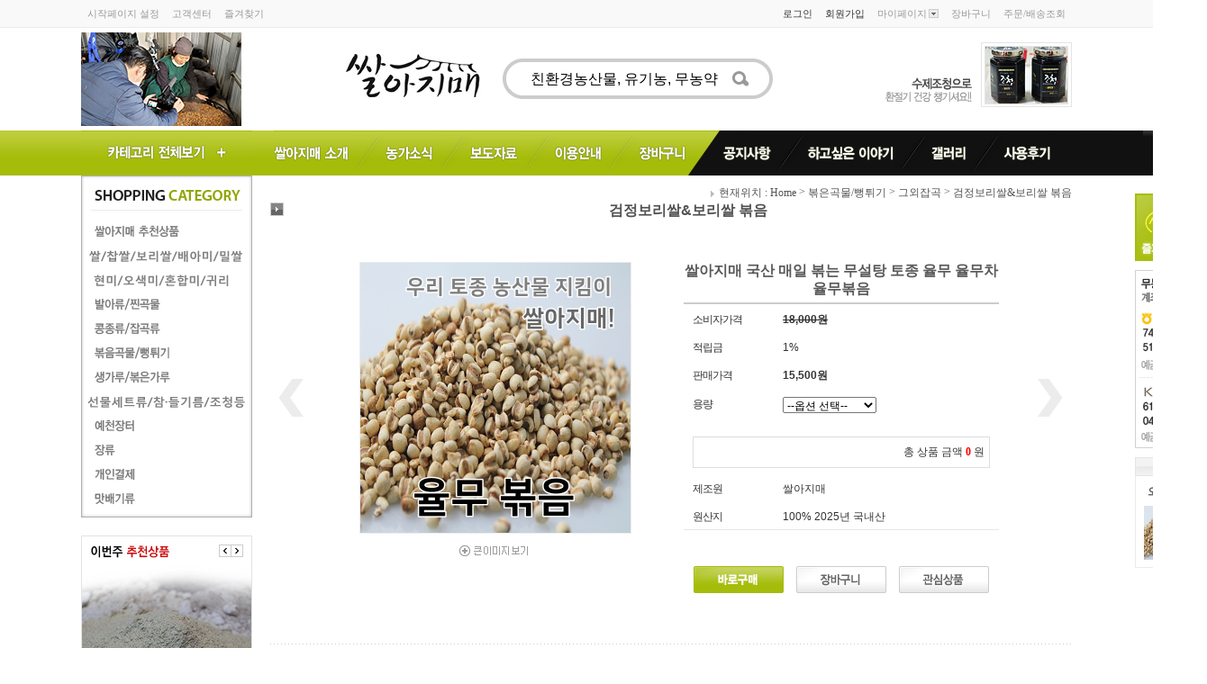

--- FILE ---
content_type: text/html
request_url: http://fulender.com/shop/shopdetail.html?branduid=97975&search=&xcode=055&mcode=005&scode=001&special=3&GfDT=Zm53WF0%3D
body_size: 27982
content:
<!DOCTYPE html PUBLIC "-//W3C//DTD XHTML 1.0 Transitional//EN" "http://www.w3.org/TR/xhtml1/DTD/xhtml1-transitional.dtd">
<html>
<head>
<meta http-equiv="CONTENT-TYPE" content="text/html;charset=EUC-KR">
<meta name="naver-site-verification" content="48e53e977597ee50eed13766165afd8e4a17d751"/>
<meta name="title" content="쌀아지매">
<meta name=“keywords” content=“쌀20kg,발아현미생가루,청국장,발아현미볶은가루,찹쌀,조청,참기름,선식,미숫가루,신동진쌀,블랙보리,식자재마트,귀리,식자재쇼핑몰,병아리콩,호랑이강낭콩,들깨,참깨,팥,된장,고추장,메조,차조,수수,찰수수,기장,가루,생가루,가루나라,카무트,무말랭이,소금,양대,울타리콩,녹두,보리쌀,현미,현미밥짓는법,녹두가루,호라산밀,고추가루,식초,율무,현미율무,흑미,검은쌀,겉보리,이팥,땅콩,엿기름,들깨기피,”>
<link rel="shortcut icon" href="/shopimages/momo3735/favicon.ico" type="image/x-icon">
<meta name="referrer" content="no-referrer-when-downgrade" />
<meta property="og:type" content="website" />
<meta property="og:title" content="쌀아지매 [쌀아지매 국산 매일 볶는 무설탕 토종 율무 율무차 율무볶음]" />
<meta property="og:image" content="http://www.fulender.com/shopimages/momo3735/0550050000123.jpg" />
<link rel="image_src" href="http://www.fulender.com/shopimages/momo3735/0550050000123.jpg" />
<meta property="og:url" content="http://www.fulender.com/shop/shopdetail.html?branduid=97975&search=&xcode=055&mcode=005&scode=001&special=3&GfDT=Zm53WF0%3D" />
<meta property="og:description" content="쌀아지매 [쌀아지매 국산 매일 볶는 무설탕 토종 율무 율무차 율무볶음] 
&nbsp;
복은율무는 보리차처럼 물을 넣고 끓여서 볶은율무 끓인물로 드시는 용도입니다.
주문하시면 아무것도 첨가 하지 않고 노릇 ~ 노릇 바로 당일 볶아서
보내드려요....볶은율무 맛있게 끓여서 맛있게드세요.
&nbsp;


" />
<meta property="og:keyword" content="쌀아지매#사마귀치료#사마귀#볶은율무#율무#율무쌀#율무스낵#율무밥#율무간식#율무로만#율무뻥튀기#율무시리얼#율무다이어트#율무차다이어트" />
<title>[쌀아지매 국산 매일 볶는 무설탕 토종 율무 율무차 율무볶음]</title>

<link type="text/css" rel="stylesheet" href="/shopimages/momo3735/template/work/110/common.css?r=1644469873" /><script type='text/javascript'>
<!--
/* 이미지롤오버 */
function on(obj) {  
	obj.src = obj.src.replace(".gif","r.gif");  
}  
function off(obj) {  
	obj.src = obj.src.replace("r.gif",".gif");  
} 

/* 이미지링크선택점선 */
function bluring(){ 
	if(event.srcElement.tagName=="A"||event.srcElement.tagName=="IMG") document.body.focus(); 
} 
document.onfocusin=bluring;
// -->
</script>
<script type="text/javascript" src="http://wcs.naver.net/wcslog.js"></script> <script type="text/javascript"> if(!wcs_add) var wcs_add = {}; wcs_add["wa"] = "38612ae73b84a0"; wcs_do(); </script>

</head>
<script type="text/javascript" src="//wcs.naver.net/wcslog.js"></script>
<script type="text/javascript">
if (window.wcs) {
    if(!wcs_add) var wcs_add = {};
    wcs_add["wa"] = "s_3882afe104ed";
    wcs.inflow('fulender.com');
    wcs_do();
}
</script>

<body>
<script type="text/javascript" src="/js/jquery-1.7.2.min.js"></script>
<script type="text/javascript" src="/js/lazyload.min.js"></script>
<script type="text/javascript">
function getCookiefss(name) {
    lims = document.cookie;
    var index = lims.indexOf(name + "=");
    if (index == -1) {
        return null;
    }
    index = lims.indexOf("=", index) + 1; // first character
    var endstr = lims.indexOf(';', index);
    if (endstr == -1) {
        endstr = lims.length; // last character
    }
    return unescape(lims.substring(index, endstr));
}
</script><script type="text/javascript">
var MOBILE_USE = '';
</script><script type="text/javascript" src="/js/flash.js"></script>
<script type="text/javascript" src="/js/neodesign/rightbanner.js"></script>
<script type="text/javascript" src="/js/bookmark.js"></script>
<style type="text/css">

.MS_search_word { }

#comment_password {
    position: absolute;
    display: none;
    width: 300px;
    border: 2px solid #757575;
    padding: 7px;
    background: #FFF;
    z-index: 6;
}

</style>

<form name="allbasket" method="post" action="/shop/basket.html">
<input type="hidden" name="totalnum" value="" />
<input type="hidden" name="collbrandcode" />
<input type="hidden" name="xcode" value="055" />
<input type="hidden" name="mcode" value="005" />
<input type="hidden" name="typep" value="X" />
<input type="hidden" name="aramount" />
<input type="hidden" name="arspcode" />
<input type="hidden" name="arspcode2" />
<input type="hidden" name="optionindex" />
<input type="hidden" name="alluid" />
<input type="hidden" name="alloptiontype" />
<input type="hidden" name="aropts" />
<input type="hidden" name="checktype" />
<input type="hidden" name="ordertype" />
<input type="hidden" name="brandcode" value="055005000012" />
<input type="hidden" name="branduid" value="97975" />
<input type="hidden" name="cart_free" value="" />
</form>

<!-- 신규파일첨부를 위한 폼 -->
<form name="attachform" method="post">
<input type="hidden" name="code" value="momo3735_review2.0" />
<input type="hidden" name="size" value="30720000" />
<input type="hidden" name="maxsize" value="" />
<input type="hidden" name="img_maxwidth" value="300" />
<input type="hidden" name="img_resize" value="Y" />
<input type="hidden" name="servername" value="special177" />
<input type="hidden" name="url" value="fulender.com" />
<input type="hidden" name="org" value="momo3735" />
<input type="hidden" name="Btype" value="gallery" />
<input type="hidden" name="form_name" value="re_form" />
</form>

<script type="text/javascript" src="/js/neodesign/option_validate2.js"></script>

<script type="text/javascript">

    var is_unify_opt = '' ? true : false; 
    var pre_baskethidden = 'A';

var ORBAS = 'A';
var is_mobile_use = false;
var template_m_setid = 115;
var shop_language = 'kor';
var exchange_rate = '';
var is_kakao_pixel_basket = 'N';

var baskethidden = 'A';


var optionJsonData = {0:{"mandatory": "Y","price":[0]}};
var stockInfo = {"0":9997 };


        var min_add_amount = parseInt(1, 10);    //최소주문수량

function show_hide(target, idx, lock, level, code, num1, num2, hitplus, hits_plus, uid) {
    if (level == 'unlogin') {
        alert('해당 게시물은 로그인 하셔야 확인이 가능합니다.');
        return;
    }
    if (level == 'nogroup') {
        alert('해당 게시판을 보실 수 있는 권한이 없습니다.');
        return;
    }
    (function($) {
        $.each($('[id^=' + target + '_block]'), function() {
            if ($(this).attr('id') == (target + '_block' + idx)) {
                if ($(this).css('display') == 'block' || $(this).css('display') == 'table-row') {
                    $(this).css('display', 'none');
                } else {
                    if ($.browser.msie) {
                        if (Math.abs($.browser.version) > 9) {
                            $(this).css('display', 'table-row').focus();
                        } else {
                            $(this).css('display', 'block').focus();
                        }
                    } else {
                        $(this).css('display', (this.nodeName.toLowerCase() == 'tr') ? 'table-row' : 'block').focus();
                    }
                    // 비밀번호가 승인된글은 다시 가져오지 않기 위함
                    if ($(this).find('.' + target + '_content').html().length == 0) {
                        comment_load(target + '_comment', code, num1, num2, idx, hitplus, hits_plus, '', uid);
                    } else {
                        // 비밀번호가 승인된 글 선택시 조회수 증가
                        if (lock == 'Y' && $(this).find('.' + target + '_content').html().indexOf('_chkpasswd') < 0) {
                            lock = 'N';
                        } 
                        // 비밀글 조회수 증가 기능 추가로 comment_load 에서도 조회수 업데이트 함.
                        if (lock != 'Y') update_hits(target, code, num1, num2, idx, hitplus, hits_plus);
                    }

                                    // 스크롤을 해당 글 위치로 이동
                var _offset_top = $('#' + $(this).attr('id')).offset().top;
                $('html, body').animate({ scrollTop: (_offset_top > 100 ? _offset_top - 100 : _offset_top) + 'px' }, 500);
                }
            } else {
                $(this).hide();
                // 비밀번호가 승인된것은 유지 하기 위해 주석처리
                //$('.' + target + '_content').empty();
            }
        });
    })(jQuery);
};


function spam_view() {
    return;
}


// ajax 호출하여 클릭된 게시글의 Hit수를 증가후 증가된 hit수를 보여주도록한다.
// 08. 02. 27 add by jiyun
// 08. 11. 11 스크립트 이름 변경. ward
function update_hits(target, code, num1, num2, idx, hitplus, hits_plus) {
    (function($) {
        $.ajax({
            type: 'GET',
            url: "/shop/update_hits.html",
            dataType: 'html',
            data: {
                'code': code,
                'num1': num1,
                'num2': num2,
                'hitplus': hitplus,
                'hits_plus': hits_plus
            },
            success: function(cnt) {
                $('#' + target + '_showhits' + idx).text(cnt);
                return false;
            }
        });
    })(jQuery);
    return false;
}

// 잠금글을 해당 상품 상세 하단에서 확인 가능하도록 추가함
// 08. 01. 16 add by jysung
function chk_lock(target, code, num1, num2, passwdId, hitplus, hits_plus, uid) {
    (function($) {
        var passwd = $('#' + passwdId);
        if ($(passwd).val().length == 0) {
            alert('글 작성시 입력한 비밀번호를 입력해주세요.');
            $(passwd).focus();
            return false;
        }
        var idx = $('.' + target.replace('_comment', '_content')).index($('#' + passwdId).parents('.' + target.replace('_comment', '_content'))) + 1;
        comment_load(target, code, num1, num2, idx, hitplus, hits_plus, passwd, uid);

    })(jQuery);
    // 08. 11. 11 스크립트 이름 변경 ward
    //new passwd_checker(code, brand, uid, cuid, passwd, id);
}


function comment_load(target, code, num1, num2, idx, hitplus, hits_plus, passwd, uid) {
    (function($) {
        var _param = {
            'target': target,
            'code': code,
            'num1': num1,
            'num2': num2,
            'passwd': ($(passwd).val() || ''),
            'branduid' : uid
        };
        $.ajax({
            type: 'POST',
            url: '/shop/chkpasswd_brandqna.html',
            //dataType: 'json',
            dataType: 'html',
            data: _param,
            success: function(req) {
                if (req === 'FALSE') {
                    alert(' 비밀번호가 틀립니다.');
                    $(passwd).focus();
                } else {
                    // 비밀번호가 승인된것은 유지 하기 위해 주석처리
                    //$('.' + target.replace('_comment', '_content')).empty();
                    $('#' + target.replace('_comment', '_block' + idx)).find('.' + target.replace('_comment', '_content')).html(req);
                    if (req.indexOf('_chkpasswd') < 0) {
                        update_hits(target.replace('_comment', ''), code, num1, num2, idx, hitplus, hits_plus);
                    }
                }
                return false;
            }
        });
    })(jQuery);
}

function key_check(e, target, code, num1, num2, passwdId, hitplus, hits_plus) {
    var e = e || window.event;
    if (escape(e.keyCode) == 13) {
        chk_lock(target, code, num1, num2, passwdId, hitplus, hits_plus);
    }
}

</script>

<link type="text/css" rel="stylesheet" href="/shopimages/momo3735/template/work/110/shopdetail.css?t=201903131120" />
<div id='blk_scroll_wings'><script type='text/javascript' src='/html/shopRbanner.html?param1=1' ></script></div>
<div id='cherrypicker_scroll'></div>

<script type="text/javascript">
	function movesub(param) {
	if (param == 'detail') {
			var p = jQuery("#tle1");
			var position = p.position();
			jQuery('html, body').animate({ scrollTop: position.top + 215 });
		} else if (param == 'delivery') {
			var p = jQuery("#tle2");
			var position = p.position();
			jQuery('html, body').animate({ scrollTop: position.top + 215 });
		} else if (param == 'qna') {
			var p = jQuery("#tle3");
			var position = p.position();
			jQuery('html, body').animate({ scrollTop: position.top + 215 });
		} else if (param == 'review') {
			var p = jQuery("#tle4");
			var position = p.position();
			jQuery('html, body').animate({ scrollTop: position.top + 215 });
		}
	}
</script>

    <div id="wrap">
		
<link type="text/css" rel="stylesheet" href="/shopimages/momo3735/template/work/110/header.1.css?t=202202101415" />
<!-- ★ 상단좌측배너  -->
<map name="top_banner01"><area shape="rect" coords="0,0,190,104" href="/" onfocus='this.blur()'></map>

<!-- ★ 상단우측배너  -->
<map name="top_banner02"><area shape="rect" coords="0,0,217,104" href="/shop/shopbrand.html?xcode=056&mcode=001&type=X" onfocus='this.blur()'></map>

<!-- ★ 메인이미지 5  -->
<map name="main_img1"><area shape="rect" coords="0,0,680,350" href="#" onfocus='this.blur()'></map>
<map name="main_img2"><area shape="rect" coords="0,0,680,350" href="#" onfocus='this.blur()'></map>
<map name="main_img3"><area shape="rect" coords="0,0,680,350" href="#" onfocus='this.blur()'></map>
<map name="main_img4"><area shape="rect" coords="0,0,680,350" href="#" onfocus='this.blur()'></map>
<map name="main_img5"><area shape="rect" coords="0,0,680,350" href="#" onfocus='this.blur()'></map>

<!-- ★ 메인우측 위클리3단배너  -->
<map name="weekly1"><area shape="rect" coords="2,3,189,230" href="#" onfocus='this.blur()'></map>
<map name="weekly2"><area shape="rect" coords="2,3,189,230" href="#" onfocus='this.blur()'></map>
<map name="weekly3"><area shape="rect" coords="2,3,189,230" href="#" onfocus='this.blur()'></map>

<!-- ★ 메인중앙이벤트배너 -->
<map name="event_02"><area shape="rect" coords="0,0,1100,321" href="/shop/shopbrand.html?xcode=035&mcode=002&type=X" onfocus='this.blur()'></map>

<!-- ★ 중아이벤트배너 좌측 -->
<map name="event_03_img"><area shape="rect" coords="0,0,210,396" href="/shop/shopbrand.html?xcode=035&mcode=001&type=X" onfocus='this.blur()'></map>

<!-- ★ 중아이벤트배너 우측 -->
<map name="event_04_img"><area shape="rect" coords="0,0,210,396" href="/shop/shopbrand.html?xcode=033&type=X" onfocus='this.blur()'></map>

<!-- ★ 우측 퀵 배너 -->
<map name="q_ban">
<area shape="rect" coords="1,2,79,76" onfocus="this.blur();" href="javascript:CreateBookmarkLink('http://fulender.com', '쌀아지매- 토종농산물 생산농가');">
</map>

<!-- ★ 하단 프로모션 배너 -->

<map name="footer_ban">
  <area shape="rect" coords="7,4,78,50"  onfocus="this.blur();" href="http://www.ftc.go.kr" target="_blank">
  <area shape="rect" coords="205,3,268,51" onfocus="this.blur();" href="http://www.taxsave.go.kr/" target="_blank">
  <area shape="rect" coords="396,2,450,55" onfocus="this.blur();" href="#">
  <area shape="rect" coords="579,5,646,54" onfocus="this.blur();" href="http://section.blog.naver.com/" target="_blank">
  <area shape="rect" coords="770,3,863,51" onfocus="this.blur();" href="http://service.epost.go.kr/iservice/trace/Trace.jsp">
  <area shape="rect" coords="1004,1,1086,55" onfocus="this.blur();" href="http://www.ilogen.com/d2d/delivery/invoice_search.jsp">
</map>

<script type="text/javascript">
var favoriteurl="http://www.fulender.com/" /* ★ 시작페이지 주소 */

/* 상단마이페이지 on, off */
jQuery(document).ready(function() {	
	jQuery('#top_mypage').hover(function() {
		jQuery(".mypage_menu:not(:animated)",this).slideDown(200);
		jQuery(".mypoage_title:not(:animated)",this).css("color","#000"); 
	}, function() {
		jQuery('.mypage_menu').slideUp(200);
		jQuery('.mypoage_title').css("color","#999"); 
	});
});
</script>

<script type="text/javascript" src="/design/momo3735/0549limeface/js/jquery.easing.1.3.min.js"></script> <!-- 메인이미지jquery -->
<script type="text/javascript" src="/design/momo3735/0549limeface/js/jquery.sliderkit.1.9.2.pack.js"></script> <!-- 메인이미지jquery -->

<script type="text/javascript">
	jQuery(window).load(function(){ //$(window).load() must be used instead of $(document).ready() because of Webkit compatibility		
		
		// 위클리세일
		jQuery(".contentslider-std").sliderkit({
			auto:1, /* 0 : 클릭하면 동작, 1 : 자동 동작 */
			tabs:1,
			circular:1,
			navitemshover:true,
			panelfx:"none", // fading , sliding, none 사용가능
			panelfxfirst:"fading",
			panelfxeasing:"easeInOutExpo",
			fastchange:0,
			keyboard:1,
			autospeed: 5000
		});

	});	
</script>

<!-- #hdWrap-->
<div id="hdWrap">
	<!-- #header -->
	<div id="header">
		<!-- 상단로그인메뉴 -->
		<div class="section clear">
			<ul class="float_l">
			<li><a href="#;" onclick="this.style.behavior='url(#default#homepage)';this.setHomePage(favoriteurl);">시작페이지 설정</a></li>
			<li><a href="/board/board.html?code=momo3735">고객센터</a></li>
			<li><a href="javascript:CreateBookmarkLink('http://fulender.com', '쌀아지매- 토종농산물 생산농가');">즐겨찾기</a></li>
			</ul>
			<ul class="float_r">
						<li><a href="https://fulender.com/shop/member.html?type=login" class="login_menu">로그인</a></li>
			<li><a href="https://fulender.com/shop/idinfo.html" class="login_menu">회원가입</a></li>
						<li>
				<div id="top_mypage">
					<div class="clear">
					<p class="mypoage_title float_l" onclick="location.href='https://fulender.com/shop/member.html?type=mynewmain'">마이페이지</p><p class="more float_l"><img src="/design/momo3735/0549limeface/mypage_icon.gif" alt="more" /></p>
					</div>
					<div class="mypage_menu">
					<p onclick="location.href='/shop/mypage.html?mypage_type=mywishlist'">관심상품</p>
					<p onclick="location.href='/shop/mypage.html?mypage_type=mycoupon'">나의쿠폰</p>
					<p onclick="location.href='/shop/mypage.html?mypage_type=myreserve'">적립금</p>
					<p onclick="location.href='/shop/mypage.html?mypage_type=myemail'">1:1문의</p>
					</div>
				</div>
			</li>
			<li><a href="/shop/basket.html">장바구니</a></li>
			<li><a href="https://fulender.com/shop/confirm_login.html?type=myorder">주문/배송조회</a></li>
			</ul>
		</div>
		<!-- /상단로그인메뉴 -->
		<!-- 상단로고, 검색창 -->
		<div class="section2 clear">
			<p class="float_l" style="padding-top:5px;"><img src="/design/momo3735/0549limeface/top_banner01.jpg" alt="" usemap="#top_banner01" /></p>
			<p class="float_r"><img src="/design/momo3735/0549limeface/top_banner02.jpg" alt="" usemap="#top_banner02" /></p>
			<div class="center_area">
				<span><a href="/"><img src="/design/momo3735/0549limeface/top_logo.gif" alt="" /></a></span>
				<span class="search">
				<form action="/shop/shopbrand.html" method="post" name="search">				<span><img src="/design/momo3735/0549limeface/search_left.gif" alt="" /></span><span><input name="search" onkeydown="CheckKey_search();" value=""  class="MS_search_word" /></span><span><a href="javascript:search_submit();"><img src="/design/momo3735/0549limeface/search_btn.gif" alt="" /></a></span>
				</form>				</span>
				
			</div>
		</div>
		<!-- /상단로고, 검색창 -->
		
	<div class="section22 clear">
		<!-- 상단 전체카테고리 -->
		<div class="left_cate">
			<div class="all_cate">
				<div id="top_1dep" OnMouseOver="javascript:showmenu('submenu1');" OnMouseOut="javascript:setmenutimer();"><a href="#"><img src="/design/momo3735/0549limeface/all_cate.gif" ></a></div>
				<div id="submenu1" OnMouseOver="javascript:resetmenutimer();" OnMouseOut="javascript:setmenutimer();">
					<div id="top_2dep">
						<ul>
						<!--전체 카테고리 링크수정 시작-->
						<!--대분류 1단 링크수정 시작-->
								<li><a href="/shop/shopbrand.html?xcode=035&type=X" class="top_list1">쌀아지매 추천상품</a></li>
								<li><a href="/shop/shopbrand.html?xcode=001&type=X" class="top_list">쌀/찹쌀/보리쌀/배아미</a></li>
								<li><a href="/shop/shopbrand.html?xcode=002&type=X" class="top_list">현미/찰현미/귀리/3색미</a></li>
								<li><a href="/shop/shopbrand.html?xcode=034&type=X" class="top_list">발아현미류</a></li>
								<li><a href="/shop/shopbrand.html?xcode=052&type=X" class="top_list">콩종류/잡곡류</a></li>
								<li><a href="/shop/shopbrand.html?xcode=055&type=X" class="top_list">볶음류/뻥튀기</a></li>
						<!--대분류 1단 링크수정 끝-->
						</ul>
						<!--중분류 1단 링크수정 시작-->
						<ul>
							<li class="top_cate">
								<a href="/shop/shopbrand.html?xcode=035&mcode=001&type=X">미숫가루/선식</a>
								<a href="/shop/shopbrand.html?xcode=035&mcode=002&type=X">미르미/미르미현미</a>
								<a href="/shop/shopbrand.html?xcode=035&mcode=003&type=X">귀리</a>
								<a href="/shop/shopbrand.html?xcode=035&mcode=004&type=X">차(茶)</a>
								<a href="/shop/shopbrand.html?xcode=035&mcode=005&type=X">생미강/볶은미강</a>
							</li>
							<li class="top_cate">
								<a href="/shop/shopbrand.html?xcode=001&mcode=001&type=X">쌀</a>
								<a href="/shop/shopbrand.html?xcode=001&mcode=002&type=X">찹쌀</a>
								<a href="/shop/shopbrand.html?xcode=001&mcode=003&type=X">보리쌀</a>
								<a href="/shop/shopbrand.html?xcode=001&mcode=004&type=X">배아미</a>
								<a href="/shop/shopbrand.html?xcode=001&mcode=005&type=X">밀쌀</a>
							</li>
							<li class="top_cate">
								<a href="/shop/shopbrand.html?xcode=002&mcode=001&type=X">현미</a>
								<a href="/shop/shopbrand.html?xcode=002&mcode=002&type=X">찰현미</a>
								<a href="/shop/shopbrand.html?xcode=002&mcode=003&type=X">귀리</a>
								<a href="/shop/shopbrand.html?xcode=002&mcode=004&type=X">색깔쌀</a>
								<a href="/shop/shopbrand.html?xcode=002&mcode=005&type=X">통밀/보리</a>
							</li>
							<li class="top_cate">
								<a href="/shop/shopbrand.html?xcode=034&mcode=002&type=X">발아현미</a>
								<a href="/shop/shopbrand.html?xcode=034&mcode=001&type=X">발아찰현미</a>
								<a href="/shop/shopbrand.html?xcode=034&mcode=003&type=X">발아찰녹미</a>
								<a href="/shop/shopbrand.html?xcode=034&mcode=004&type=X">발아찰적토미</a>
								<a href="/shop/shopbrand.html?xcode=034&mcode=005&type=X">발아흑미</a>
								<a href="/shop/shopbrand.html?xcode=034&mcode=006&type=X">찐곡물</a>
							</li>
							<li class="top_cate">
								<a href="/shop/shopbrand.html?xcode=052&mcode=001&type=X">깨류</a>
								<a href="/shop/shopbrand.html?xcode=052&mcode=002&type=X">기장/ 조</a>
								<a href="/shop/shopbrand.html?xcode=052&mcode=003&type=X">녹두</a>
								<a href="/shop/shopbrand.html?xcode=052&mcode=004&type=X">메밀</a>
								<a href="/shop/shopbrand.html?xcode=052&mcode=005&type=X">옥수수/찰수수</a>
								<a href="/shop/shopbrand.html?xcode=052&mcode=006&type=X">율무</a>
								<a href="/shop/shopbrand.html?xcode=052&mcode=007&type=X">팥</a>
								<a href="/shop/shopbrand.html?xcode=052&mcode=008&type=X">혼합미</a>
								<a href="/shop/shopbrand.html?xcode=052&mcode=009&type=X">콩/땅콩</a>
							</li>
							<li class="top_cate">
								<a href="/shop/shopbrand.html?xcode=055&mcode=001&type=X">깨류</a>
								<a href="/shop/shopbrand.html?xcode=055&mcode=002&type=X">현미류</a>
								<a href="/shop/shopbrand.html?xcode=055&mcode=003&type=X">콩류</a>
								<a href="/shop/shopbrand.html?xcode=055&mcode=004&type=X">발아류</a>
								<a href="/shop/shopbrand.html?xcode=055&mcode=005&type=X">그외 잡곡</a>
							</li>
						</ul>
						<!--중분류 1단 링크수정 끝-->
						<ul>
						<!--대분류 2단 링크수정 시작-->
								<li><a href="/shop/shopbrand.html?xcode=033&type=X" class="top_list1">생가루/볶은가루</a></li>
								<li><a href="/shop/shopbrand.html?xcode=056&type=X" class="top_list">선물세트/참기름/들기름/조청</a></li>
								<li><a href="/shop/shopbrand.html?xcode=020&type=X" class="top_list">예천장터</a></li>
								<li><a href="/shop/shopbrand.html?xcode=036&type=X" class="top_list">장류</a></li>
								<li><a href="/shop/shopbrand.html?xcode=019&type=X" class="top_list2">개인결제</a></li>
								<li><a href="/shop/shopbrand.html?xcode=016&type=X" class="top_list">맛배기류</a></li>
						<!--대분류 2단 링크수정 끝-->
						</ul>
						<!--중분류 2단 링크수정 시작-->
						<ul>
							<li class="top_cate">
								<a href="/shop/shopbrand.html?xcode=033&mcode=001&type=X">미숫가루/선식</a>
								<a href="/shop/shopbrand.html?xcode=033&mcode=002&type=X">미강/쌀가루</a>
								<a href="/shop/shopbrand.html?xcode=033&mcode=003&type=X">현미가루</a>
								<a href="/shop/shopbrand.html?xcode=033&mcode=004&type=X">콩가루</a>
								<a href="/shop/shopbrand.html?xcode=033&mcode=005&type=X">찐곡물가루</a>
								<a href="/shop/shopbrand.html?xcode=033&mcode=006&type=X">그외 잡곡가루</a>
							</li>
							<li class="top_cate">
								<a href="/shop/shopbrand.html?xcode=056&mcode=001&type=X">조청</a>
								<a href="/shop/shopbrand.html?xcode=056&mcode=002&type=X">참기름/들기름</a>
								<a href="/shop/shopbrand.html?xcode=056&mcode=003&type=X">미숫가루/선식</a>
							</li>
							<li class="top_cate">
								<a href="/shop/shopbrand.html?xcode=020&mcode=001&type=X">부각</a>
								<a href="/shop/shopbrand.html?xcode=020&mcode=002&type=X">건나물</a>
								<a href="/shop/shopbrand.html?xcode=020&mcode=003&type=X">고추가루/고추</a>
								<a href="/shop/shopbrand.html?xcode=020&mcode=004&type=X">소금</a>
								<a href="/shop/shopbrand.html?xcode=020&mcode=005&type=X">차(茶)</a>
								<a href="/shop/shopbrand.html?xcode=020&mcode=006&type=X">표고버섯류</a>
								<a href="/shop/shopbrand.html?xcode=020&mcode=007&type=X">엿기름</a>
								<a href="/shop/shopbrand.html?xcode=020&mcode=008&type=X">기타(호두망치/누름돌)</a>
							</li>
							<li class="top_cate">
								<a href="/shop/shopbrand.html?xcode=036&mcode=001&type=X">간장/된장/고추장</a>
								<a href="/shop/shopbrand.html?xcode=036&mcode=002&type=X">고추장아찌소스</a>
								<a href="/shop/shopbrand.html?xcode=036&mcode=003&type=X">청국장</a>
								<a href="/shop/shopbrand.html?xcode=036&mcode=004&type=X">환</a>
							</li>
							<li class="top_cate">
								<!-- <a href="#">중분류</a>
								<a href="#">중분류</a>
								<a href="#">중분류</a>
								<a href="#">중분류</a> -->
							</li>
							<li class="top_cate">
								<!-- <a href="#">중분류</a>
								<a href="#">중분류</a>
								<a href="#">중분류</a>
								<a href="#">중분류</a> -->
							</li>
						</ul>
						<!--중분류 2단 링크수정 끝-->
					</div>
				</div>
			</div>
			<!-- /상단 전체카테고리 끝 -->
		</div>


		<!-- 상단메뉴 -->
		<div class="section3 clear">
			<ul>
			<li ><a href="/shop/page.html?id=1"><img src="/design/momo3735/0549limeface/top_menu1.gif" onmouseover="on(this)" onmouseout="off(this)" alt="쌀아지매 소개" /></a></li>
			<li><img src="/design/momo3735/0549limeface/top_bar01.gif"></li>

			<li><a href="/board/board.html?code=momo3735_board1"><img src="/design/momo3735/0549limeface/top_menu2.gif" onmouseover="on(this)" onmouseout="off(this)" alt="농가소식" /></a></li>
			<li><img src="/design/momo3735/0549limeface/top_bar02.gif"></li>

			<li><a href="/shop/page.html?id=2"><img src="/design/momo3735/0549limeface/top_menu3.gif" onmouseover="on(this)" onmouseout="off(this)" alt="보도자료" /></a></li>
			<li><img src="/design/momo3735/0549limeface/top_bar03.gif"></li>

			<li><a href="/html/info.html"><img src="/design/momo3735/0549limeface/top_menu4.gif" onmouseover="on(this)" onmouseout="off(this)" alt="이용안내" /></a></li>
			<li><img src="/design/momo3735/0549limeface/top_bar04.gif"></li>

			<li><a href="/shop/basket.html"><img src="/design/momo3735/0549limeface/top_menu5.gif" onmouseover="on(this)" onmouseout="off(this)" alt="장바구니" /></a></li>
			<li><img src="/design/momo3735/0549limeface/top_bar05.gif"></li>

			<li><a href="javascript:notice()"><img src="/design/momo3735/0549limeface/top_menu6.gif" onmouseover="on(this)" onmouseout="off(this)" alt="공지사항" /></a></li>
			<li><img src="/design/momo3735/0549limeface/top_bar06.gif"></li>

			<li><a href="/board/board.html?code=momo3735"><img src="/design/momo3735/0549limeface/top_menu7.gif" onmouseover="on(this)" onmouseout="off(this)" alt="하고싶은 이야기" /></a></li>
			<li><img src="/design/momo3735/0549limeface/top_bar07.gif"></li>

			<li><a href="/board/board.html?code=momo3735_image1"><img src="/design/momo3735/0549limeface/top_menu8.gif" onmouseover="on(this)" onmouseout="off(this)" alt="갤러리" /></a></li>
			<li><img src="/design/momo3735/0549limeface/top_bar08.gif"></li>

			<li><a href="/shop/reviewmore.html"><img src="/design/momo3735/0549limeface/top_menu9.gif" onmouseover="on(this)" onmouseout="off(this)" alt="사용후기" /></a></li>
			</ul>
		</div>
		</div><!-- /section22 -->
		<!-- /상단메뉴 -->
	</div>
	<!-- #header --> 
</div>
<!-- #hdWrap-->
<script type="text/javascript" src="/shopimages/momo3735/template/work/110/header.1.js?t=202202101415"></script>
		<div id="contentWrapper">
			<div id="contentWrap">
				
<link type="text/css" rel="stylesheet" href="/shopimages/momo3735/template/work/110/menu.1.css?t=201703161815" />
<script type='text/javascript'>
/* 카테고리 롤오버 */
jQuery(document).ready(function() {	
	jQuery('.category .menu').hover(function() {
		jQuery(this).animate({
			opacity: 0.9
			},0,'easeInSine');
	}, function() {
		jQuery(this).animate({
			opacity: 1
			},0,'easeInSine');
	});
});
</script>

<div id="aside">
    <!-- 상품분류 -->
		<div class="category">
		<h2><img src="/design/momo3735/0549limeface/cate_title.gif" alt="shopping category" /></h2>
		<ul id="left_menu"><!-- 좌측 카테고리 메뉴 링크 수정하는곳 -->
			<li><a href="/shop/shopbrand.html?xcode=035&type=X" class="menu"><img src="/design/momo3735/0549limeface/cate01.gif" alt="" ></a>
				<div class="top_sub">
					<div class="sub">
						<a href="/shop/shopbrand.html?xcode=035&mcode=001&type=X">- 미숫가루/선식</a>
						<a href="/shop/shopbrand.html?xcode=035&mcode=002&type=X">- 미르미/미르미현미</a>
						<a href="/shop/shopbrand.html?xcode=035&mcode=003&type=X">- 귀리</a>
						<a href="/shop/shopbrand.html?xcode=035&mcode=004&type=X">- 차(茶)</a>
						<a href="/shop/shopbrand.html?xcode=035&mcode=005&type=X" class="last">- 미강</a>
					</div>
				</div>
			</li>

			<li><a href="/shop/shopbrand.html?xcode=001&type=X" class="menu"><img src="/design/momo3735/0549limeface/cate02.gif" alt="" ></a>
				<div class="top_sub">
					<div class="sub">
					<a href="/shop/shopbrand.html?xcode=001&mcode=001&type=X">- 쌀</a>
						<a href="/shop/shopbrand.html?xcode=001&mcode=002&type=X">- 찹쌀</a>
						<a href="/shop/shopbrand.html?xcode=001&mcode=003&type=X">- 보리쌀</a>
						<a href="/shop/shopbrand.html?xcode=001&mcode=004&type=X">- 배아미</a>
						<a href="/shop/shopbrand.html?xcode=001&mcode=005&type=X" class="last">- 밀쌀</a>
					</div>
				</div>
			</li>

			<li><a href="/shop/shopbrand.html?xcode=002&type=X" class="menu"><img src="/design/momo3735/0549limeface/cate03.gif" alt="" ></a>
				<div class="top_sub">
					<div class="sub">
					<a href="/shop/shopbrand.html?xcode=002&mcode=001&type=X">- 현미</a>
						<a href="/shop/shopbrand.html?xcode=002&mcode=002&type=X">- 찰현미</a>
						<a href="/shop/shopbrand.html?xcode=002&mcode=003&type=X">- 귀리</a>
						<a href="/shop/shopbrand.html?xcode=002&mcode=004&type=X">- 색깔쌀</a>
						<a href="/shop/shopbrand.html?xcode=002&mcode=005&type=X" class="last">- 통밀/보리</a>
					</div>
				</div>
			</li>

			<li><a href="/shop/shopbrand.html?xcode=034&type=X" class="menu"><img src="/design/momo3735/0549limeface/cate04.gif" alt="" ></a>
				<div class="top_sub">
					<div class="sub">
						<a href="/shop/shopbrand.html?xcode=034&mcode=002&type=X">- 발아현미</a>
						<a href="/shop/shopbrand.html?xcode=034&mcode=001&type=X">- 발아찰현미</a>
						<a href="/shop/shopbrand.html?xcode=034&mcode=003&type=X">- 발아찰녹미</a>
						<a href="/shop/shopbrand.html?xcode=034&mcode=004&type=X">- 발아찰적토미</a>
						<a href="/shop/shopbrand.html?xcode=034&mcode=005&type=X">- 발아흑미</a>
						<a href="/shop/shopbrand.html?xcode=034&mcode=006&type=X" class="last">- 찐곡물</a>
					</div>
				</div>
			</li>

			<li><a href="/shop/shopbrand.html?xcode=052&type=X" class="menu"><img src="/design/momo3735/0549limeface/cate05.gif" alt="" ></a>
				<div class="top_sub">
					<div class="sub">
						<a href="/shop/shopbrand.html?xcode=052&mcode=001&type=X">- 깨류</a>
						<a href="/shop/shopbrand.html?xcode=052&mcode=002&type=X">- 기장/ 조</a>
						<a href="/shop/shopbrand.html?xcode=052&mcode=003&type=X">- 녹두</a>
						<a href="/shop/shopbrand.html?xcode=052&mcode=004&type=X">- 메밀</a>
						<a href="/shop/shopbrand.html?xcode=052&mcode=005&type=X">- 옥수수/찰수수</a>
						<a href="/shop/shopbrand.html?xcode=052&mcode=006&type=X">- 율무</a>
						<a href="/shop/shopbrand.html?xcode=052&mcode=007&type=X">- 팥</a>
						<a href="/shop/shopbrand.html?xcode=052&mcode=008&type=X">- 혼합미</a>
						<a href="/shop/shopbrand.html?xcode=052&mcode=009&type=X" class="last">- 콩/땅콩</a>
					</div>
				</div>
			</li>

			<li><a href="/shop/shopbrand.html?xcode=055&type=X" class="menu"><img src="/design/momo3735/0549limeface/cate06.gif" alt="" ></a>
				<div class="top_sub">
					<div class="sub">
						<a href="/shop/shopbrand.html?xcode=055&mcode=001&type=X">- 깨류</a>
						<a href="/shop/shopbrand.html?xcode=055&mcode=002&type=X">- 현미류</a>
						<a href="/shop/shopbrand.html?xcode=055&mcode=003&type=X">- 콩류</a>
						<a href="/shop/shopbrand.html?xcode=055&mcode=004&type=X">- 발아류</a>
						<a href="/shop/shopbrand.html?xcode=055&mcode=005&type=X" class="last">- 그외 잡곡</a>
					</div>
				</div>
			</li>
			
			<li><a href="/shop/shopbrand.html?xcode=033&type=X" class="menu"><img src="/design/momo3735/0549limeface/cate07.gif" alt="" ></a>
				<div class="top_sub">
					<div class="sub">
						<a href="/shop/shopbrand.html?xcode=033&mcode=001&type=X">- 미숫가루</a>
						<a href="/shop/shopbrand.html?xcode=033&mcode=002&type=X">- 미강/쌀가루</a>
						<a href="/shop/shopbrand.html?xcode=033&mcode=003&type=X">- 현미가루</a>
						<a href="/shop/shopbrand.html?xcode=033&mcode=004&type=X">- 콩가루</a>
						<a href="/shop/shopbrand.html?xcode=033&mcode=005&type=X">- 찐곡물가루</a>
						<a href="/shop/shopbrand.html?xcode=033&mcode=006&type=X" class="last">- 그외 잡곡가루</a>
					</div>
				</div>
			</li>

			<li><a href="/shop/shopbrand.html?xcode=056&type=X" class="menu"><img src="/design/momo3735/0549limeface/cate08.gif" alt="" ></a>
				<div class="top_sub">
					<div class="sub">
						<a href="/shop/shopbrand.html?xcode=056&mcode=001&type=X">- 조청</a>
						<a href="/shop/shopbrand.html?xcode=056&mcode=002&type=X">- 참기름/들기름</a>
						<a href="/shop/shopbrand.html?xcode=056&mcode=003&type=X" class="last">- 미숫가루</a>
					</div>
				</div>
			</li>

			<li><a href="/shop/shopbrand.html?xcode=020&type=X" class="menu"><img src="/design/momo3735/0549limeface/cate09.gif" alt="" ></a>
				<div class="top_sub">
					<div class="sub">
						<a href="/shop/shopbrand.html?xcode=020&mcode=001&type=X">- 부각</a>
						<a href="/shop/shopbrand.html?xcode=020&mcode=002&type=X">- 건나물</a>
						<a href="/shop/shopbrand.html?xcode=020&mcode=003&type=X">- 고추가루/고추</a>
						<a href="/shop/shopbrand.html?xcode=020&mcode=004&type=X">- 소금</a>
						<a href="/shop/shopbrand.html?xcode=020&mcode=005&type=X">- 차(茶)</a>
						<a href="/shop/shopbrand.html?xcode=020&mcode=006&type=X">- 표고버섯류</a>
						<a href="/shop/shopbrand.html?xcode=020&mcode=007&type=X">- 엿기름</a>
						<a href="/shop/shopbrand.html?xcode=020&mcode=008&type=X" class="last">- 기타(호두망치/누름돌)</a>
					</div>
				</div>
			</li>

			<li><a href="/shop/shopbrand.html?xcode=036&type=X" class="menu"><img src="/design/momo3735/0549limeface/cate10.gif" alt="" ></a>
				<div class="top_sub">
					<div class="sub">
						<a href="/shop/shopbrand.html?xcode=036&mcode=001&type=X">- 간장/된장/고추장</a>
						<a href="/shop/shopbrand.html?xcode=036&mcode=002&type=X">- 고추장아찌소스</a>
						<a href="/shop/shopbrand.html?xcode=036&mcode=003&type=X">- 청국장</a>
						<a href="/shop/shopbrand.html?xcode=036&mcode=004&type=X" class="last">- 환</a>
				</div>
			</li>

			<li><a href="/shop/shopbrand.html?xcode=019&type=X" class="menu"><img src="/design/momo3735/0549limeface/cate11.gif" alt="" ></a>
				<!-- <div class="top_sub">
					<div class="sub">
						<a href="#">- 중분류</a>
						<a href="#">- 중분류</a>
						<a href="#" class="last">- 중분류</a>
					</div>
				</div> -->
			</li>

			<li><a href="/shop/shopbrand.html?xcode=016&type=X" class="menu"><img src="/design/momo3735/0549limeface/cate12.gif" alt="" ></a>
				<!-- <div class="top_sub">
					<div class="sub">
						<a href="#">- 중분류</a>
						<a href="#">- 중분류</a>
						<a href="#" class="last">- 중분류</a>
					</div>
				</div> -->
			</li>
	
		</ul>
	</div>
	<!-- /상품분류 -->




	<!-- 위클리세일 -->
	<div class="left_weekly">
		<div class="weekly">
			<div class="sliderkit contentslider-std" >
				<div class="sliderkit-btn sliderkit-go-btn sliderkit-go-prev"><a href="#" title="Previous"><span>Previous</span></a></div>
				<div class="sliderkit-btn sliderkit-go-btn sliderkit-go-next"><a href="#" title="Next"><span>Next</span></a></div>
				<div class="sliderkit-panels">
					<div class="sliderkit-panel"><img src="/design/momo3735/0549limeface/ban01.jpg" usemap="#weekly1"></div>
					<div class="sliderkit-panel"><img src="/design/momo3735/0549limeface/ban02.jpg" usemap="#weekly2"></div>
					<div class="sliderkit-panel"><img src="/design/momo3735/0549limeface/ban03.jpg" usemap="#weekly3"></div>
				</div>
			</div>
		</div>
	</div>
	<!-- 위클리세일 -->
</div><!-- #aside -->
<script type="text/javascript" src="/shopimages/momo3735/template/work/110/menu.1.js?t=201703161815"></script>
				<div id="content">
					<div id="productDetail">
						<div id="navi">
							<p>
								<a href="/"><img src="/design/momo3735/0549limeface/sub/btn_navi.gif" align="absmiddle"> 현재위치 : Home</a>
								 &gt; <a href="/shop/shopbrand.html?xcode=055&type=X&sort=">볶은곡물/뻥튀기</a>								 &gt; <a href="/shop/shopbrand.html?xcode=055&type=X&sort=&mcode=005">그외잡곡</a>								 &gt; <a href="/shop/shopbrand.html?xcode=055&type=X&sort=&mcode=005&scode=001">검정보리쌀&보리쌀 볶음</a>							</p>
						</div>

						<div class="prd-class-hd">
								<h2 class="bcate">검정보리쌀&보리쌀 볶음</h2>
						</div><!-- .prd-class-hd -->

						<div class="page-body">
							<div class="thumb-info">
								<div class="btn-prev" ><a href="/shop/shopdetail.html?branduid=97975&xcode=055&mcode=005&scode=001&type=X&sort=&pre_idx=9&cur_code=&pre=ok"><img src="/design/momo3735/0549limeface/sub/but_preproduct02.gif"></a></div>
								<div class="thumb-wrap">
									<div class="thumb"><a id="zoom_image" href="javascript:imageview('055005000012.jpg', '1');" rel="/shopimages/momo3735/055005000012.jpg">
<img class="detail_image" id="lens_img" src="/shopimages/momo3735/0550050000122.jpg?1511843261" border="0" width="300" alt="상품이미지"/>
</a></div>
									<div class="thumb-ctrl">
											<a href="javascript:imageview('055005000012.jpg', '1');"><img src="/design/momo3735/0549limeface/sub/but_big.gif" alt="확대" title="확대" /></a>
									</div>
								</div><!-- .thumb-wrap -->
								<form name="form1" method="post" id="form1" action="/shop/basket.html">
<input type="hidden" name="brandcode" value="055005000012" />
<input type="hidden" name="branduid" value="97975" />
<input type="hidden" name="xcode" value="055" />
<input type="hidden" name="mcode" value="005" />
<input type="hidden" name="typep" value="X" />
<input type="hidden" name="ordertype" />
<input type="hidden" name="opts" />
<input type="hidden" name="mode" />
<input type="hidden" name="optioncode" />
<input type="hidden" name="optiontype" />
<input type="hidden" name="optslist" />
<input type="hidden" id="price" name="price" value="15,500" />
<input type="hidden" id="disprice" name="disprice" value="" />
<input type="hidden" id="price_wh" name="price_wh" value="15,500" />
<input type="hidden" id="disprice_wh" name="disprice_wh" value="" />
<input type="hidden" id="option_type_wh" name="option_type_wh" value="PS" />
<input type="hidden" name="MOBILE_USE" value="NO" />
<input type="hidden" name="multiopt_direct" value="" />
<input type="hidden" name="collbasket_type" value="Y" />
<input type="hidden" name="package_chk_val" value="0" />
<input type="hidden" name="miniq" id="miniq" value="1" />
<input type="hidden" name="maxq" id="maxq" value="2147483647" />
<input type="hidden" name="cart_free" value="" />
<input type="hidden" name="page_type" value="shopdetail" />
<input type="hidden" name="wish_action_type" value="" />
<input type="hidden" name="wish_data_type" value="" />
<input type="hidden" name="wish_get_prd_count" value="N" />
<input type="hidden" name="spcode" /><input type="hidden" name="spcode2" /><input type="hidden" id="regular_price" name="regular_price" value="15,500" />
<input type="hidden" id="discount_price" name="discount_price" value="" />
<input type="hidden" id="discount_type" name="discount_type" value="" />
<input type="hidden" name="uid" value="97975" />
<input type="hidden" id="option_type" name="option_type" value="PS" />								<div class="info">
									<h3 class="tit-prd">쌀아지매 국산 매일 볶는 무설탕 토종 율무 율무차 율무볶음 </h3>
									<div class="table-opt">
										<table summary="판매가격, 적립금, 주문수량, 옵션, 사이즈, 상품조르기, sns">
											<caption>상품 옵션</caption>
											<colgroup>
												<col width="100" />
												<col width="*" />
											</colgroup>
											<tbody>
																								<tr>
													<th scope="row"><div class="tb-left">소비자가격</div></th>
													<td class="price">
														<div class="tb-left">
															<strike>18,000원</strike>
														</div>
													</td>
												</tr>
																																				<tr>
													<th scope="row"><div class="tb-left">적립금</div></th>
													<td>
														<div class="tb-left">
															1%														</div>
													</td>
												</tr>
																																															<tr>
													<th scope="row"><div class="tb-left">판매가격</div></th>
													<td class="price">
														<div class="tb-left">
																															15,500원
																													</div>
													</td>
												</tr>
																																																																<tr>
													<th scope="row"><div class="tb-left">용량</div></th>
													<td>
														<div class="tb-left"><span id="MK_opt_0">
    <input type="hidden" id="optionlist_0" name="optionlist[]" value="" />
    <select id="MK_p_s_0" onchange="p_add_product(this)" p_opt_cnt="0" mandatory="Y" >
        <option value="">--옵션 선택--</option>
        <option value="0" price="15500" opt_price="0" opt_title="율무 볶음 500g" stock_cnt="9997">율무 볶음 500g</option>
    </select>
</span></div>
													</td>
												</tr>
																									<tr>
													<td colspan="2">
														<div class="tb-left">                <div class="MK_optAddWrap">
                    <div id="MK_innerOptWrap">
                        <div id="MK_innerOptScroll">
                            <ul class="MK_inner-opt-cm" id="MK_innerOpt_01"></ul>
                            <ul class="MK_inner-opt-cm" id="MK_innerOpt_02"></ul>
                        </div>
                        <div id="MK_innerOptTotal" class="">
                            <p class="totalRight">
                            <span class="MK_txt-total">총 상품 금액</span>
                            <strong class="MK_total" id="MK_p_total">0</strong>
                            <span class="MK_txt-won">원</span>
                            
                            </p>
                        </div>
                    </div>
                </div> <!-- .MK_optAddWrap -->                <input type="hidden" name="xcode" value="055">
                <input type="hidden" name="mcode" value="005">
                <input type="hidden" name="option_type" id="option_type" value="PS">                <script type="text/javascript">
                var isdicker         = "";
                var NU_NL_only_2     = "";         //2단옵션일 경우 두번째 옵션만 사용유무 확인
                var basketcnt        = "0";
                var p_list_total_cnt = 0;
                var p_total_price    = 0;                         //장바구니에 담은 총금액
                var sellprice        = parseInt(15500, 10); //상품 기본 판매가(옵션값 제외)
                var option_type      = "PS";
                var opt_cnt          = 1 - 1;
                var optionprice      = "15500";
                var arrOptionPrice   = optionprice.split(',');
                var oiroptionprice   = "";
                var oriarrOptionPrice= oiroptionprice.split(',');
                var pc_cnt           = 0;                         //PC옵션의 인덱스값으로 사용
                var total_stock_cnt  = "";      //전체 재고 갯수
                var min_add_amount   = parseInt(1, 10); //최소주문수량
                var miniq            = parseInt(1, 10);    //최소주문수량
                var maxq             = parseInt(2147483647, 10);     //최대주문수량
                var brandcode        = "055005000012";
                var product_uid      = "97975";
                var pc_option        = new Array();
                var arr_li_code      = new Array();
                var collline         = "C";
                var discount_uid     = "";
                var etctype          = "|";
                var prd_sellprice    = "15500";
                var prd_regdate      = "2014-03-17 11:33:19";
                var is_discount      = "";
                var product_discount = "";
                var optioncode       = new Array();
                var collbasket_type  = 'Y';
                var baro_opt  = "N";
                </script></div>
													</td>
												</tr>
																																																	
												<!-- 추가 -->
																																				<tr>
													<th scope="row"><div class="tb-left">제조원</div></th>
													<td>
														<div class="tb-left">
															쌀아지매														</div>
													</td>
												</tr>
																																				<tr>
													<th scope="row"><div class="tb-left">원산지</div></th>
													<td>
														<div class="tb-left">
															 100% 2025년 국내산 														</div>
													</td>
												</tr>
																																																<!-- /추가 -->
												
																																									
											</tbody>
										</table>
									</div><!-- .table-opt -->
									<div class="prd-btns">
																				<a href="javascript:send_multi('', 'baro', '');"><img src="/design/momo3735/0549limeface/sub/but_buy.gif" alt="주문하기" title="주문하기" /></a>
										<a href="javascript:send_multi('', '');"><img src="/design/momo3735/0549limeface/sub/but_getback.gif" alt="장바구니 담기" title="장바구니 담기" /></a>
										<a href="javascript:login_chk('055005000012');" class="last"><img src="/design/momo3735/0549limeface/sub/but_wishlist.gif" alt="찜하기" title="찜하기" /></a>
										                                                
        <script type="text/javascript" src="http://pay.naver.com/customer/js/naverPayButton.js" charset="UTF-8"></script>
<script language="javascript">
    function nhn_buy_nc_baro( ) {
			            var nhnForm = document.allbasket;
                            if (navigator.appName == 'Microsoft Internet Explorer') {
            var ie9_chk = navigator.appVersion.indexOf("MSIE 9") > -1 ? true : false;
            var ie10_chk = navigator.appVersion.indexOf("MSIE 10") > -1 ? true : false;

            if (ie10_chk == true) {
                ie9_chk = true;
            }
        }
        if (ie9_chk || navigator.appName != 'Microsoft Internet Explorer') {
            var aElement = document.createElement( "input" );
            aElement.setAttribute('type','hidden');
            aElement.setAttribute('name','navercheckout');
            aElement.setAttribute('value','1');
            
            if(typeof(inflowParam) != 'undefined') {
                var aElement2 = document.createElement( "input" );
                aElement2.setAttribute('type','hidden');
                aElement2.setAttribute('name','nhn_ncisy');
                aElement2.setAttribute('value',inflowParam);
            }
        } else {
            try {
                var aElement = document.createElement( "<input type='hidden' name='navercheckout' value='1'>" );

                if(typeof(inflowParam) != 'undefined') {
                   var aElement2 = document.createElement( "<input type='hidden' name='nhn_ncisy' value='"+inflowParam+"'>" );
                }
            }catch(e) {
                var aElement = document.createElement( "input" );
                aElement.setAttribute('type','hidden');
                aElement.setAttribute('name','navercheckout');
                aElement.setAttribute('value','1');

                if(typeof(inflowParam) != 'undefined') {
                    var aElement2 = document.createElement( "input" );
                    aElement2.setAttribute('type','hidden');
                    aElement2.setAttribute('name','nhn_ncisy');
                    aElement2.setAttribute('value',inflowParam);
                }

                ie9_chk = true;
            }
        }

		nhnForm.appendChild( aElement );

        if(typeof(inflowParam) != 'undefined') {
            nhnForm.appendChild( aElement2 );
        }
		nhnForm.target="loginiframe";
		nhnForm.ordertype.value ="baro|parent.";

            //send_multi('baro','');
            send_multi('','baro','');
						if (ie9_chk || navigator.appName != 'Microsoft Internet Explorer') {
				aElement.setAttribute('value','');
			} else {
				nhnForm.navercheckout.value ="";
			}

            nhnForm.target="";
            nhnForm.ordertype.value ="";
			if (!ie9_chk) {
	            for (var i = 0; i < nhnForm.navercheckout.length; i++) {
		            nhnForm.navercheckout[i].value ="";
			    }
			}
     }
    function nhn_buy_nc_order( ) {
        
        var type ="N";
        if(type == "N") {
            window.open("order.html?navercheckout=2","");
        } else {
            location.href="order.html?navercheckout=2";
        }
        return false;
    }
    function nhn_wishlist_nc( url ) {
        window.open(url,"","scrollbars=yes,width=400,height=267");
        return false;
    }
</script>
    <div id="nhn_btn" style="zoom: 1;">
    <script type="text/javascript" >//<![CDATA[
        naver.NaverPayButton.apply({
        BUTTON_KEY:"239A92CC-39AE-4BD5-9449-2983814ED942", // 체크아웃에서 제공받은 버튼 인증 키 입력
        TYPE: "A", // 버튼 모음 종류 설정
        COLOR: 1, // 버튼 모음의 색 설정
        COUNT: 2, // 버튼 개수 설정. 구매하기 버튼만 있으면(장바구니 페이지) 1, 찜하기 버튼도 있으면(상품 상세 페이지) 2를 입력.
        ENABLE: "Y", // 품절 등의 이유로 버튼 모음을 비활성화할 때에는 "N" 입력
        BUY_BUTTON_HANDLER: nhn_buy_nc_baro, // 구매하기 버튼 이벤트 Handler 함수 등록. 품절인 경우 not_buy_nc 함수 사용
        BUY_BUTTON_LINK_URL:"", // 링크 주소 (필요한 경우만 사용)
        WISHLIST_BUTTON_HANDLER:nhn_wishlist_nc, // 찜하기 버튼 이벤트 Handler 함수 등록
        WISHLIST_BUTTON_LINK_URL:"navercheckout.action.html?action_type=wish&branduid=97975", // 찜하기 팝업 링크 주소
        EMBED_ID: "nhn_btn",
        "":""
});
//]]></script>
</div>									</div>
									<!-- <div style="padding:15px 0 0 0;text-align:center;"><img src="/design/momo3735/0549limeface/sub/tipcenter.gif" border=0></div> -->
								</div>
								<div class="btn-next"><a href="/shop/shopdetail.html?branduid=97975&xcode=055&mcode=005&scode=001&type=X&sort=&pre_idx=9&cur_code=&next=ok"><img src="/design/momo3735/0549limeface/sub/but_nextproduct02.gif" ></a></div>
								<!-- .info -->
								</form>							</div><!-- .thumb-info -->
						</div>

						<div style="height:50px;"></div>
						<p><img src="/design/momo3735/0549limeface/sub/tle_09.gif" border="0" /></p>
						<div style="height:20px;"></div>

						<!-- 관련상품 -->
												<!-- /관련상품 -->

						<div style="height:50px;"></div>

						<!-- 상품상세정보 -->
						<div id="tle1" style="margin:0 auto;text-align:center;">
							<ul class="tab_move clear">
							<li><a href="#;" onclick="movesub('detail')"><img src="/design/momo3735/0549limeface/sub/detail_01r.gif" alt="상품상세정보"></a></li>
							<!-- <li><a href="#;" onclick="movesub('delivery')"><img src="/design/momo3735/0549limeface/sub/detail_02.gif" alt="배송/교환/반품정보"></a></li>
							<li><a href="#;" onclick="movesub('qna')"><img src="/design/momo3735/0549limeface/sub/detail_03.gif" alt="상품 Q&amp;A"></a></li> -->
							<li><a href="#;" onclick="movesub('review')"><img src="/design/momo3735/0549limeface/sub/detail_04.gif" alt="상품사용후기"></a></li>
							<li><a href="#;" onclick="jQuery('html, body').animate({ scrollTop: 0 });"><img src="/design/momo3735/0549limeface/sub/detail_top.gif" alt="top"></a></li>
							</ul>
							<div class="prd-detail">
								<div id="videotalk_area"></div><!-- [OPENEDITOR] --><p align="center" style="margin: 0px; text-align: center;">
</p><p align="center" style="margin: 0px; text-align: center;">&nbsp;</p>
<p align="center" style="margin: 0px; text-align: center;">복은율무는 보리차처럼 물을 넣고 끓여서 볶은율무 끓인물로 드시는 용도입니다.</p>
<p align="center" style="margin: 0px; text-align: center;">주문하시면 아무것도 첨가 하지 않고 노릇 ~ 노릇 바로 당일 볶아서</p>
<p align="center" style="margin: 0px; text-align: center;">보내드려요....볶은율무 맛있게 끓여서 맛있게드세요.</p>
<p align="center" style="margin: 0px; text-align: center;">&nbsp;</p>
<p align="center" style="margin: 0px; text-align: center;"><img src="http://www.fulender.com/design/momo3735/a-1.jpg"></p>
<p align="center" style="margin: 0px; text-align: center;"></p>
<br><img src="http://ai.esmplus.com/momo37350/G/G10/03.jpg">								<!-- s: 상품 일반정보(상품정보제공 고시) -->
																<!-- e: 상품 일반정보(상품정보제공 고시) -->
								<!-- 쿠폰 관련 부분 -->
																<!-- 쿠폰관련 부분 끝 -->
																<!-- 몰티비 플레이어 노출 위치 -->
<div id="malltb_video_player" style="margin-top: 10px; margin-bottom: 10px; text-align: center; display: none;"></div>															</div>
						</div>
						<!-- /상품상세정보 -->

						<div style="height:50px;"></div>

	


							   						</div>

					<div style="height:50px;"></div>

 

                            

                                                    </div><!-- .page-body -->
                    </div><!-- #productDetail -->
                </div><!-- #content -->
            </div><!-- #contentWrap -->
        </div><!-- #contentWrapper-->
        <hr />
        
<link type="text/css" rel="stylesheet" href="/shopimages/momo3735/template/work/110/footer.1.css?t=202309082251" />
<div id="ftWrap">
    <div id="footer">
		<div class="section clear">
			<p class="float_l"><img src="/design/momo3735/0549limeface/2023-09-082.jpg"></p>
			<ul class="menu float_l">
			<!-- 퀵메뉴 -->
			<li><a href="/html/info.html"><img src="/design/momo3735/0549limeface/guide_menu1.gif" alt="이용안내" onmouseover="on(this)" onmouseout="off(this)" /></a></li>
			<li><a href="/shop/basket.html"><img src="/design/momo3735/0549limeface/guide_menu2.gif" alt="장바구니" onmouseover="on(this)" onmouseout="off(this)" /></a></li>
			<li><a href="/shop/mypage.html?mypage_type=mywishlist"><img src="/design/momo3735/0549limeface/guide_menu3.gif" alt="관심상품" onmouseover="on(this)" onmouseout="off(this)" /></a></li>
			<li><a href="https://fulender.com/shop/confirm_login.html?type=myorder"><img src="/design/momo3735/0549limeface/guide_menu4.gif" alt="배송조회" onmouseover="on(this)" onmouseout="off(this)" /></a></li>
			<li class="last"><a href="/board/board.html?code=momo3735"><img src="/design/momo3735/0549limeface/guide_menu5.gif" alt="고객센터" onmouseover="on(this)" onmouseout="off(this)" /></a></li>
			<!-- /퀵메뉴 -->
			</ul>
		</div>
		<!-- 하단메뉴 -->
		<div class="section2 clear">
			<p class="float_l"><img src="/design/momo3735/0549limeface/footer_menu.gif" usemap="#footer_menu" alt="" /></p>
			<p class="float_r"><img src="/design/momo3735/0549limeface/footer_top.gif" usemap="#footer_top" alt="" /></p>
		</div>
		<!-- /하단메뉴 -->
		<!-- 카피라이트 -->
		<div class="section1 clear">
			<p class="float_r"><img src="/design/momo3735/0549limeface/2023-09-08.jpg" alt="" /></p>
			
		</div>
		<!-- /카피라이트 -->
		<p class="logos"><img src="/design/momo3735/0549limeface/footer_ban.gif" usemap="#footer_ban" alt="" /></p>
    </div><!-- #footer -->
</div><!-- #ftWrap-->

<!-- ★ 하단메뉴  -->
<map name="footer_menu">
<area shape="rect" coords="0,0,60,27" href="/shop/page.html?id=1" onfocus='this.blur()' alt="회사소개">
<area shape="rect" coords="62,0,116,27" href="/html/info.html" onfocus='this.blur()' alt="이용안내">
<area shape="rect" coords="118,0,209,27" href="javascript:bottom_privacy();" onfocus='this.blur()' alt="개인정보취급방침">
<area shape="rect" coords="211,0,265,27" href="javascript:view_join_terms();" onfocus='this.blur()' alt="이용약관">
<area shape="rect" coords="268,0,325,27" href="/board/board.html?code=momo3735" onfocus='this.blur()' alt="제휴문의">
</map>

<map name="footer_top">
<area shape="rect" coords="15,5,64,21" href="/" onfocus='this.blur()' alt="HOME">
<area shape="rect" coords="65,5,107,21" href="#" onfocus='this.blur()' alt="TOP">
<area shape="rect" coords="108,5,159,21" href="javascript:history.back(-1)" onfocus='this.blur()' alt="BACK">
</map>    </div><!-- #wrap -->
<script type="text/javascript" src="/shopimages/momo3735/template/work/110/shopdetail.js?t=201903131120"></script>

<link type="text/css" rel="stylesheet" href="/css/shopdetail.css"/>

<iframe id="loginiframe" name="loginiframe" style="display: none;" frameborder="no" scrolling="no"></iframe>

<div id="basketpage" name="basketpage" style="position: absolute; visibility: hidden;"></div>

<div id="comment_password">
    <form onsubmit="comment_password_submit(); return false;" style="height: 20px; margin: 0; padding: 0;" autocomplete="off" >
    <input type="hidden" id="pw_num" name="pw_num" value="" />
    <input type="hidden" id="pw_mode" name="pw_mode" value="" />
    <span style="font-weight: bold;">비밀번호</span>
    <input type="password" id="input_passwd" name="input_passwd" size="25" value="" style="vertical-align: middle;" />
    <img src="/board/images/btn_ok.gif" alt="확인" onclick="comment_password_submit();" style="border: 0px; cursor: pointer; vertical-align: middle;" />
    <img src="/board/images/btn_close.gif" alt="닫기" onclick="comment_password_close();" style="border: 0px; cursor: pointer; position: absolute; top: 5px; right: 5px;" />
    </form>
</div><form id="frm_get_secret_comment" name="frm_get_secret_comment" method="post">
<input type="hidden" name="code" value="" />
<input type="hidden" name="num1" value="" />
<input type="hidden" name="num2" value="" />
<input type="hidden" name="mode" value="" />
<input type="text" name="___DUMMY___" readonly disabled style="display:none;" />
</form>

        <form action="/shop/shopbrand.html" method="post" name="hashtagform">
                <input type="hidden" name="search" value="">
                <input type="hidden" name="search_ref" value="hashtag">
        </form>

<div id="detailpage" name="detailpage" style="position: absolute; visibility: hidden;"></div>

    <script src="/js/wishlist.js?v=r237747"></script>
    <script>
        window.addEventListener('load', function() {
            var makeshop_wishlist = new makeshopWishlist();
            makeshop_wishlist.init();
            makeshop_wishlist.observer();
        });
    </script>

<script type="text/javascript" src="/js/neodesign/detailpage.js?ver=r218356"></script>
<script type="text/javascript" src="/js/neodesign/option_validate.js"></script>
<script type="text/javascript" src="/js/neodesign/product_list.js?ver=r216495"></script>
<script type="text/javascript" src="/js/neodesign/multiselect_option.js"></script>
<script type="text/javascript" src="/js/lib.js"></script>

<script type="text/javascript">

var _advertise = '친환경농산물, 유기농, 무농약';

function set_advertise_print() {
    var _search = '';
    if (document.getElementsByName('mutisearch').length > 0) {
        var _search = document.getElementsByName('mutisearch');
    } else if (document.getElementsByName('s').length > 0) {
        var _search = document.getElementsByName('s');
    } else if (document.getElementsByName('search').length > 0) {
        var _search = document.getElementsByName('search');
    }
    for (var i = 0; i < _search.length; i++) {
        if (_search[i].tagName.toLowerCase() == 'input' && _advertise.length > 0 && _search[i].type == 'text') {
            _search[i].value = _advertise;
            return false;
        }
    }
}

function input_search_focus_in() {
    // 검색 인풋 박스 안으로 포커스 이동시 멈춰버리기 위함
    var _search_input = '';
    if (document.getElementsByName('mutisearch').length > 0) {
        var _search_input = document.getElementsByName('mutisearch');
    } else if (document.getElementsByName('s').length > 0) {
        var _search_input = document.getElementsByName('s');
    } else if (document.getElementsByName('search').length > 0) {
        var _search_input = document.getElementsByName('search');
    }
    for (var i = 0; i < _search_input.length; i++) {
        if (_search_input[i].tagName.toLowerCase() == 'input') {
            if (_search_input[i].name == 's') {
                _search_input[i].onclick = function() {
                    this.value = '';
                };
            } else {
                _search_input[i].onfocus = function() {
                    this.value = '';
                };
            }
        }
    }
}

if (window.addEventListener) {
    window.addEventListener('load', function() {
        set_advertise_print();
        input_search_focus_in();
    }, false);
} else if (document.addEventListener) {
    document.addEventListener('load', function() {
        set_advertise_print();
        input_search_focus_in();
    }, false);
} else if (window.attachEvent) {
    window.attachEvent('onload', function() {
        set_advertise_print();
        input_search_focus_in();
    });
}

function CheckKey_search() {
    key = event.keyCode;
    if (key == 13) {
        
        document.search.submit();
    }
}

function search_submit() {
    var oj = document.search;
    if (oj.getAttribute('search') != 'null') {
        var reg = /\s{2}/g;
        oj.search.value = oj.search.value.replace(reg, '');
        oj.submit();
    }
}

function topnotice(temp, temp2) {
    window.open("/html/notice.html?date=" + temp + "&db=" + temp2, "", "width=450,height=450,scrollbars=yes");
}
function notice() {
    window.open("/html/notice.html?mode=list", "", "width=450,height=450,scrollbars=yes");
}

        function view_join_terms() {
            window.open('/html/join_terms.html','join_terms','height=570,width=590,scrollbars=yes');
        }

    function bottom_privacy() {
        window.open('/html/privacy.html', 'privacy', 'height=570,width=590,scrollbars=yes');
    }

                var display_option_stock = function (opt_type) {
                    var _form = document.form1;
                    var option_stock_display = 'NO';
                    if (option_stock_display == 'NO') { return; }

                    switch (opt_type) {
                        case 'NL':
                            if (typeof _form.spcode != 'undefined' && _form.spcode.value.length > 0) {     // spcode 가 선택이 되었을때만 실행
                                if (typeof _form.spcode2 != 'undefined' && _form.spcode2.type != 'hidden') {
                                    for (i = 0; i < _form.spcode2.length; i++) {
                                        _opt = _form.spcode2.options[i];
                                        if (_opt.value.length == 0) {
                                            continue;
                                        }
                                        _opt.text = ori_opt_text[i - 2];     // 초기화
                                        opt_stock = num[((i-2) * 10) + (_form.spcode.selectedIndex - 2)];
                                        if (opt_stock == 100000) {
                                            if (option_stock_display == 'DISPLAY') {
                                                _opt.text += " (재고수량 : 무제한)";
                                            }
                                        } else if (opt_stock > 0) {
                                            _opt.text = _opt.text + " (재고수량 : " + opt_stock + " 개)";
                                        }
                                    }
                                }
                            }
                            break;
                        case 'PS':
                            if (Object.keys(stockInfo).length > 0) {        // 재고 정보가 존재할경우만 실행
                                var select_elements = document.getElementsByName('optionlist[]');     // object or collection return 됨
                                
                                // 1. 필수인 옵션 element만 뽑는다.
                                var _mandatory_sel = []
                                  , _mandatory_sel_idx = []
                                  , _stock_key = [];
                                for (var i = 0, sel_cnt = select_elements.length; i < sel_cnt; i++) {
                                    var _sel = select_elements[i];
                                    if (_sel.getAttribute('mandatory') == 'Y') {
                                        _mandatory_sel.push(_sel);
                                        _mandatory_sel_idx.push(i);
                                    }
                                }

                                // 2. stock key를 뽑는다. (필수 옵션의 갯수 - 1 은 마지막 필수옵션 이전까지의 옵션들)
                                for (var i = 0, _idx_cnt = _mandatory_sel_idx.length - 1; i < _idx_cnt; i++) {
                                    if (select_elements[_mandatory_sel_idx[i]].value.length > 0) {
                                        _stock_key.push(select_elements[_mandatory_sel_idx[i]].options.selectedIndex - 1);
                                    }
                                }

                                // 필수옵션이 1개 이면 여기서 관련변수 변경
                                if (_mandatory_sel_idx.length == 1) {
                                    _stock_key.push(0);
                                }


                                // 3. stock key가 있으면 마지막 옵션에 options를 수정해준다
                                if (_stock_key.length > 0) {
                                    for (var i = 0; i < _mandatory_sel[_idx_cnt].length; i++) {      // 마지막 element
                                        var _opt = _mandatory_sel[_idx_cnt].options[i];
                                        if (_opt.value.length > 0) {
                                            _opt.text = _opt.getAttribute('origin');                    // 초기화
                                            _real_stock_key = _mandatory_sel_idx.length == 1 ? (i - 1) : _stock_key.join(',') + ',' + (i - 1);

                                            if (option_stock_display == 'DISPLAY' && stockInfo[_real_stock_key] == -1) {
                                                _opt.text += " (재고수량 : 무제한)";
                                            }
                                            if (stockInfo[_real_stock_key] > 0) {
                                                _opt.text += " (재고수량 : " + stockInfo[_real_stock_key] + " 개)";
                                            }
                                        }
                                    }
                                }
                            }
                            break;
                    }
                };

var changeOpt2value = function(num) {
    var optionIndex = optval = '';
    var optcnt = 0;
    var oki = oki2 = '-1';
    var _form = document.form1;
    if (!document.getElementById('option_type')) {
        if (typeof _form.spcode != 'undefined' && _form.spcode.selectedIndex > 1) {
            temp2 = _form.spcode.selectedIndex - 1;
            if (typeof _form.spcode2 == 'undefined' || _form.spcode2.type == 'hidden') temp3 = 1;
            else temp3 = _form.spcode2.length;
            for (var i = 2; i < temp3; i++) {
                var len = document.form1.spcode2.options[i].text.length;
                document.form1.spcode2.options[i].text = document.form1.spcode2.options[i].text.replace(' (품절)', '');
                if (num[(i - 2) * 10 + (temp2 - 1)] == 0) {
                    document.form1.spcode2.options[i].text = document.form1.spcode2.options[i].text + ' (품절)';
                }
            }
        }
    }
};




function imageview(temp, type) {
    var windowprops = 'height=350,width=450,toolbar=no,menubar=no,resizable=no,status=no';
    if (type == '1') {
        windowprops += ',scrollbars=yes';
        var imgsc = 'yes';
    } else {
        var imgsc = '';
    }
    if (temp.length == 0) {
        alert('큰이미지가 없습니다.');
        return;
    }

    if (document.layers) {
        var url = '/shop/image_view.html?scroll=' + imgsc + '&image=/shopimages/momo3735/' + escape(temp);
    } else {
        var url = '/shop/image_view.html?scroll=' + imgsc + '&image=/shopimages/momo3735/' + temp;
    }
    window.open(url, 'win', windowprops);
}


function send_wish(temp, temp2) {
    var _form = document.form1;
    if (document.getElementById('option_type')) {
        if (false === wishvalidateSubmit('check', _form, 'A', 'N')) {
            return;
        }
    }
    if (temp2 != '') {
        _form.opts.value = '';
        for (i = 0; i < temp2; i++) {
            _form.opts.value += _form.mulopt[i].selectedIndex + ',';
            _form.optslist.value += _form.mulopt[i].value + '[||]';
        }
    }
    if (typeof _form.spcode != 'undefined' && _form.spcode.selectedIndex < 2) {
        temp2 = _form.spcode.selectedIndex - 1;
        if (typeof _form.spcode2 == 'undefined' || _form.spcode2.type == 'hidden') temp3 = 1;
        else temp3 = _form.spcode2.selectedIndex - 1;
        if (num[(temp3 - 1) * 10 + (temp2 - 1)] == 0) {
            alert('선택하신 상품의 옵션은 품절되었습니다. 다른 옵션을 선택하세요');
            _form.spcode.focus();
            return;
        }
    }

    

    var _j_form = jQuery('form[name=form1]');
    $('input[name=wish_action_type]', _j_form).val('insert');
    $('input[name=wish_data_type]', _j_form).val('ones');
    jQuery.ajax({
        url  : 'wish.action.html',
        type : 'POST',
        data :_j_form.serializeArray(),
        dataType: 'json',
        success: function(response) {
            if (response.success == true) {
                if (response.data) {
                    
                    if (response.data.pixel_event_id && response.data.pixel_event_id.length > 0) {
                        mk_call_fbq('AddToWishlist', response.data.pixel_event_id)
                    }
                    alert('Wish List에 등록되었습니다.\n장바구니 또는 마이페이지 상품보관함에서\n확인하실 수 있습니다.');
                    window.location.reload();
                    
                }
            } else {
                if (response.message != '') {
                    alert(response.message);
                }
                return;
            }
        }
    });
    return;
}

function openTab(tab_name) {
    // 쇼핑탭 상품 리로드 메서드인 reload_product_list()를 사용할수 있을 경우 실행함
    if (typeof(reload_product_list) == 'function') {
        reload_product_list(tab_name);
    }
}

function viewlayerbasket(visible, item, type) {
            openTab('BASKET');
            var _basket = jQuery('#basketpage');
            if (visible == 'visible') {
                jQuery.ajax({
                    type: 'POST',
                    url: '/shop/gobasket.layer.html',
                    dataType: 'html',
                    data: {
                        'item': item,
                        'type': type,
                        'device_type' : ""
                    },            success: function(req) {
                var _x = (jQuery(window).width()) / 2 + jQuery(document).scrollLeft() - 125;
                var _y = (jQuery(window).height()) / 2 + jQuery(document).scrollTop() - 100;
                // 가져온 html을 객체화 시켜서 필요한 부분만 뽑아 온다.
                // 이렇게 하지 않으면 가져온 html의 style이 페이지 전체에 영향을 끼친다.
                var _basket_layer = jQuery('<div></div>').html(req).find('table:first');
                jQuery(_basket).html(_basket_layer).css({
                    'width': 380,
                    'height': 200,
                    'left': _x,
                    'top': _y,
                    'zIndex': 10000,
                    'visibility': visible
                }).show();
                return false;
            }
        });
    } else {
        jQuery(_basket).css('visibility', visible);
    }
}

function send(temp, temp2, direct_order) {
    //레드오핀 제휴서비스 지원
    if(document.getElementById('logrecom')) {
        logrecom_cart_log(logreco_id, 2, log_url); 
    }
    //세일글로벌 전화판매, 수입예정 처리
    var seil_price = $("#seil_price").text().trim();
    if(seil_price=='전화판매' || seil_price=='출시예정' || seil_price=='수입예정') {
        alert('전화판매/수입예정/출시예정 상품은 바로구매 또는 장바구니 할수 없습니다.');
        return;
    }

    document.form1.ordertype.value = '';
    if(temp=="baro") {
		var Naverpay_Btn_W	 =  document.getElementsByName('navercheckout');
		var Naverpay_Btn_Chk = false;
		if(Naverpay_Btn_W.length > 0) {			
			for (var np=0 ; np < Naverpay_Btn_W.length ; np++) {
				if(Naverpay_Btn_W[np].value) {
					Naverpay_Btn_Chk = true;
				} else {
					Naverpay_Btn_Chk = false;
				}
			}
		}

        // 카카오페이 바로구매
        var kakaopay_info_buy_cart = 'N';
        if (direct_order && direct_order == 'kakaopay_direct') {
            kakaopay_info_buy_cart = '';
            try{
                var aElement = document.createElement( "<input type='hidden' name='direct_order' id='direct_order' value='kakaopay_direct'>" );
            } catch (e) {
                var aElement = document.createElement( "input" );
                aElement.setAttribute('type','hidden');
                aElement.setAttribute('name','direct_order');
                aElement.setAttribute('id','direct_order');
                aElement.setAttribute('value', 'kakaopay_direct');
            }
            document.form1.appendChild( aElement );
        }

        // 샵페이 바로구매
        var shoppay_info_buy_cart = 'N';
        if (direct_order && direct_order == 'shoppay_direct') {
            shoppay_info_buy_cart = '';
            try {
                var aElement = document.createElement( "<input type='hidden' name='direct_order' id='direct_order' value='shoppay_direct'>" );
            } catch (e) {
                var aElement = document.createElement( "input" );

                aElement.setAttribute('type','hidden');
                aElement.setAttribute('name','direct_order');
                aElement.setAttribute('id','direct_order');
                aElement.setAttribute('value', 'shoppay_direct');
            }
            document.form1.appendChild(aElement);
        }

       // 장바구니 바로구매옵션 장바구니 상품 포함 으로 설정된경우 장바구니에 상품담겨진경우 얼랏창 노출
       if ('N' == 'N' && '0' > 0 && Naverpay_Btn_Chk === false && (!document.getElementById('direct_order') || (document.getElementById('direct_order') && document.getElementById('direct_order').value != 'payco_checkout'))) {
            var baro_basket_msg = '장바구니에 담겨 있는, 상품도 함께 주문됩니다.\n원치 않으실 경우 장바구니를 비워주세요.';

            // 카카오바로구매 장바구니 제외 조건이면 경고창 띄우지 않음
            if (kakaopay_info_buy_cart == 'Y' && (document.getElementById('direct_order') && document.getElementById('direct_order').value == 'kakaopay_direct')) {
                baro_basket_msg = '';
            }

            // 샵페이 바로구매 장바구니 제외 조건
            if (shoppay_info_buy_cart == 'Y' && (document.getElementById('direct_order') && document.getElementById('direct_order').value == 'shoppay_direct')) {
                baro_basket_msg = '';
            }
            if (baro_basket_msg) alert(baro_basket_msg);
       }
       document.form1.ordertype.value='baro';
       document.form1.ordertype.value+= "|parent.|layer";
       document.form1.target = "loginiframe";
    }else {
       document.form1.ordertype.value='';
       document.form1.target = "";
    }
    if (document.getElementById('option_type')) {
        document.form1.action = 'basket.html';
        validateSubmit(temp, document.form1, 'A');
        return;
    }
    if (document.form1.amount.value.length == 0) {
        alert('주문수량을 입력하세요.');
        document.form1.amount.focus();
        return;
    }
    if (isNaN(document.form1.amount.value)) {
        alert('주문수량에 숫자를 입력해주세요.');
        document.form1.amount.focus();
        return;
    }
    if (temp2 != '') {
        document.form1.opts.value = '';
        for (i = 0; i < temp2; i++) {
            if (typeof document.form1.optselect != 'undefined') {
                if (document.form1.optselect[i].value == 1 && document.form1.mulopt[i].selectedIndex == 0) {
                    alert('필수선택 항목입니다. 옵션을 반드시 선택하세요.');
                    document.form1.mulopt[i].focus();
                    return;
                }
                document.form1.opts.value += document.form1.mulopt[i].selectedIndex + ',';
            }
        }
    }
    if (typeof document.form1.spcode != 'undefined' && document.form1.spcode.selectedIndex < 2) {
        alert('옵션을 선택하셔야 구매가 가능합니다.');
        document.form1.spcode.focus();
        return;
    }
    if (typeof document.form1.spcode2 != 'undefined' && document.form1.spcode2.selectedIndex < 2) {
        alert('옵션을 선택하셔야 구매가 가능합니다.');
        document.form1.spcode2.focus();
        return;
    }
    if (typeof document.form1.spcode != 'undefined' && document.form1.spcode.selectedIndex < 2) {
        temp2 = document.form1.spcode.selectedIndex - 1;
        if (typeof document.form1.spcode2 == 'undefined') temp3 = 1;
        else temp3 = document.form1.spcode2.selectedIndex - 1;
        if (num[(temp3 - 1) * 10 + (temp2 - 1)] == 0) {
            alert('선택하신 상품의 옵션은 품절되었습니다. 다른 옵션을 선택하세요');
            document.form1.spcode.focus();
            return;
        }
    }
    document.form1.ordertype.value += '|parent.|layer';
    document.form1.target = 'loginiframe';
        // 페이코 간편구매
        if (document.getElementById('direct_order') && document.getElementById('direct_order').value == 'payco_checkout') {
            if (typeof MOBILE_USE != 'undefined' && MOBILE_USE == 1) {
                document.form1.target = "";
            }
            else {
                window.open('', 'payco_win', 'width=692');
                document.form1.target = "payco_win";
            }
        }
    

    document.form1.action = 'basket.html';
    //document.form1.target = 'new2';
    if (typeof m_acecounter_use !== 'undefined' && m_acecounter_use === true && typeof ACM_PRODUCT == 'function') {
        ACM_PRODUCT(document.form1.amount.value);
        setTimeout(function () { document.form1.submit(); }, 100);
    } else {
        document.form1.submit();
    }
}


function package_allbasket(temp, temptype, direct_order) {
    var _form = document.form1;
    var optionIndex = ''; //new Array();
    var allamount = '';
    var allopts = '';

    for (var i = 0; i < temp; i++) {
        if (validateSubmit_pack(i) === false) return;

        if (document.getElementById('package_option_type'+i)) {
            var optionArr = document.getElementsByName('package_optionlist'+i+'[]');
            for (var j = 0; j < optionArr.length; j++) {
                optionIndex += optionArr[j].value + '|';
            }
        }
        optionIndex += '[||]';
        if (_form.amount.value.length == 0) {
            alert('주문수량을 입력하세요.');
            _form.amount.focus();
            return;
        }
        if (isNaN(_form.amount.value)) {
            alert('주문수량에 숫자를 입력해주세요.');
            _form.amount.focus();
            return;
        }
        allamount += ',' + _form.amount.value;
    }

    _form.optionindex.value = optionIndex;
    _form.aramount.value = allamount;

    if (typeof _form.spcode != 'undefined') var allspcode = ',' + _form.spcode.value;
    if (typeof _form.spcode2 != 'undefined') var allspcode2 = ',' + _form.spcode2.value;
        if (temptype == 'baro') {
            _form.ordertype.value='baro';
            _form.ordertype.value+= "|parent.|layer";
         _form.target = "loginiframe";
        }            _form.ordertype.value += '|parent.|layer';
            _form.target = 'loginiframe';
    // 바로구매 처리 - 주문2.0
    if (temptype == 'baro') {
        var kakaopay_info_buy_cart = 'N';
        if (direct_order && direct_order == 'kakaopay_direct') {
            kakaopay_info_buy_cart = '';
            try{
                var aElement = document.createElement( "<input type='hidden' name='direct_order' id='direct_order' value='kakaopay_direct'>" );
            } catch (e) {
                var aElement = document.createElement( "input" );
                aElement.setAttribute('type','hidden');
                aElement.setAttribute('name','direct_order');
                aElement.setAttribute('id','direct_order');
                aElement.setAttribute('value', 'kakaopay_direct');
            }
            document.form1.appendChild( aElement );
        }

        // 샵페이 바로구매
        var shoppay_info_buy_cart = 'N';
        if (direct_order && direct_order == 'shoppay_direct') {
            shoppay_info_buy_cart = '';
            try {
                var aElement = document.createElement( "<input type='hidden' name='direct_order' id='direct_order' value='shoppay_direct'>" );
            } catch (e) {
                var aElement = document.createElement( "input" );
                aElement.setAttribute('type','hidden');
                aElement.setAttribute('name','direct_order');
                aElement.setAttribute('id','direct_order');
                aElement.setAttribute('value', 'shoppay_direct');
            }
            document.form1.appendChild(aElement);
        }
    }

    _form.submit();
}


function seloptvalue(){}function allbasket(temp, temptype) {
    var _form = document.form1;
    var optionIndex = ''; //new Array();
    var allpackageuid = '';
    var alluid = '';
    if (document.getElementById('option_type')) {
        if (validateSubmit('check', _form, 'A') === false) return;
        //return;
        var optionArr = document.getElementsByName('optionlist[]');
        for (var i = 0; i < optionArr.length; i++) {
            optionIndex += optionArr[i].value + '|';
        }
        alluid = _form.uid.value;
        var alloptype = _form.option_type.value;
    }
    optionIndex += '[||]';
    if (_form.amount.value.length == 0) {
        alert('주문수량을 입력하세요.');
        _form.amount.focus();
        return;
    }
    if (isNaN(_form.amount.value)) {
        alert('주문수량에 숫자를 입력해주세요.');
        _form.amount.focus();
        return;
    }
    var allamount = ',' + _form.amount.value;
    if (typeof _form.optselect != 'undefined') {
        _form.opts.value = '';
        for (i = 0; i < _form.optselect.length - 1; i++) {
            if (_form.optselect[i].value == 1 && _form.mulopt[i].selectedIndex == 0) {
                alert('필수선택 항목입니다. 옵션을 반드시 선택하세요.');
                _form.mulopt[i].focus();
                return;
            }
            _form.opts.value += _form.mulopt[i].selectedIndex + ',';
        }
        //_form.opts.value = _form.opts.value.substring(0,_form.opts.value.length-1);
    }

    var allopts = '|' + _form.opts.value;
    if (typeof _form.spcode != 'undefined' && _form.spcode.selectedIndex < 2) {
        alert('옵션을 선택하셔야 구매가 가능합니다.');
        _form.spcode.focus();
        return;
    }
    if (typeof _form.spcode2 != 'undefined' && _form.spcode2.selectedIndex < 2) {
        alert('옵션을 선택하셔야 구매가 가능합니다.');
        _form.spcode2.focus();
        return;
    }
    if (typeof _form.spcode != 'undefined' && _form.spcode.selectedIndex < 2) {
        temp2 = _form.spcode.selectedIndex - 1;
        if (typeof _form.spcode2 == 'undefined') temp3 = 1;
        else temp3 = _form.spcode2.selectedIndex - 1;
        if (num[(temp3 - 1) * 10 + (temp2 - 1)] == 0) {
            alert('선택하신 상품의 옵션은 품절되었습니다. 다른 옵션을 선택하세요');
            _form.spcode.focus();
            return;
        }
    }
    var basval;
    var collbrandcode = ',055005000012';
    if (typeof _form.spcode != 'undefined') var allspcode = ',' + _form.spcode.value;
    if (typeof _form.spcode2 != 'undefined') var allspcode2 = ',' + _form.spcode2.value;    for (var i = 0; i < temp; i++) {
        if (document.allbasket.collbasket[i] != undefined && document.allbasket.collbasket[i].checked == true) {
            if (typeof document.allbasket.spcode[i] != 'undefined' && document.allbasket.spcode[i].selectedIndex < 2) {
                alert('옵션을 선택하셔야 구매가 가능합니다.');
                document.allbasket.spcode[i].focus();
                return;
            }
            if (typeof document.allbasket.spcode2[i] != 'undefined' && document.allbasket.spcode2[i].selectedIndex < 2) {
                alert('옵션을 선택하셔야 구매가 가능합니다.');
                document.allbasket.spcode2[i].focus();
                return;
            }
            if (document.getElementById('option_type' + i)) {
                if (validateSubmit2(i) === false) return;
                //return;

                var optionArr = document.getElementsByName('optionlist' + i + '[]');

                for (var j = 0; j < optionArr.length; j++) {
                    optionIndex += optionArr[j].value + '|';
                }
                alluid += ',' + document.getElementById('uid' + i).value;
                alloptype += ',' + document.getElementById('option_type' + i).value;
                optionIndex += '[||]';
            } else {
                alluid += ',';
                alloptype += ',';
                optionIndex += '[||]';
            }
            allspcode += ',' + document.allbasket.spcode[i].value;
            allspcode2 += ',' + document.allbasket.spcode2[i].value;
            allamount += ',' + document.allbasket.quantity[i].value;
            allpackageuid += ',';
            collbrandcode += ',' + document.allbasket.collbasket[i].value;
        }
    }
    if (collbrandcode.length == 0) {
        alert('선택된 상품이 없습니다.');
        document.allbasket.collbasket.focus();
        return;
    }
    document.allbasket.collbrandcode.value = collbrandcode;
    document.allbasket.aramount.value = allamount;
    document.allbasket.arspcode.value = allspcode;
    document.allbasket.arspcode2.value = allspcode2;
    document.allbasket.optionindex.value = optionIndex;
    document.allbasket.aropts.value = allopts;
    document.allbasket.alluid.value = alluid;
    document.allbasket.alloptiontype.value = alloptype;
    document.allbasket.allpackageuid.value = allpackageuid;
    if (temptype == 'baro') document.allbasket.ordertype.value = 'baro';
    document.allbasket.ordertype.value += '|parent.|layer';
    document.allbasket.target = 'loginiframe';
    document.allbasket.submit();
}


function login_chk_wish() {
    alert('회원에게만 제공이 되는 서비스입니다.\n우선 로그인을 하여 주시기 바랍니다.');
    location.href = "/shop/member.html?type=wish&branduid=97975";
}


var oriimg;
function multi_image_view(obj) {
    var img_obj = document.getElementById('lens_img');
    if (img_obj) {
        oriimg = img_obj.src;
        img_obj.src = obj.src;
    }
}
function multi_image_ori() {
    var img_obj = document.getElementById('lens_img');
    if (img_obj) {
        img_obj.src =oriimg;
    }
}


/**
 * 리뷰 전체 펼침 기능
 * reviewlist = "O" 일때 기능 사용
 */
function reviewAllopen(prefix, total_count) {
    for (var i = 1; i <= total_count; i++) {
        if (document.getElementById(prefix + i) == null) { continue; }
        document.getElementById(prefix + i).style.display = (jQuery.browser.msie) ? (Math.abs(jQuery.browser.version) > 9 ? 'table-row' : 'block') : 'table-row';
    }
}


function upload(form_name) {
    if (form_name) {
        document.attachform.form_name.value = form_name;
    } else {
        document.attachform.form_name.value = 're_form';
    }
    if (form_name == 'update_review_form') {
        document.attachform.Btype.value = '';
    }
    uploadwin = window.open('about:blank', 'uploadwin', 'width=50,height=50,toolbars=no,menubar=no,scrollbars=no,status=no');
    document.attachform.action = '//boardupload.makeshop.co.kr/upload.html';
    document.attachform.target = 'uploadwin';
    document.attachform.submit();
    uploadwin.focus();
}


function upalert() {
    alert('파일첨부 버튼을 클릭하세요'); 
}


function comment_password(mode, num, event, code, num1, num2) {
    var comment_password = $('#comment_password');
    var form             = $('form#frm_get_secret_comment');
    $('input[name="code"]', form).val(code);
    $('input[name="num1"]', form).val(num1);
    $('input[name="num2"]', form).val(num2);
    $('input[name="mode"]', form).val(mode);

    $('#pw_num').val(num);

    if (typeof(comment_password) != 'undefined') {
        comment_password.css({ top: $(window).height() / 2 + $(window).scrollTop() + 'px', right: $(window).width() / 2 + 'px'}).show();
    }
    $('#input_passwd').val('').focus();
}
function comment_password_close() {
    $('#comment_password').hide();
    $('#pw_num').val('');
    $('#pw_mode').val('');
    $('#input_passwd').val('');
    return false;
}
function comment_password_submit() {
    var form = $('#frm_get_secret_comment');
    var pwd = $('#input_passwd');
    var num = $('#pw_num');

    if (pwd.val().length <= 0) {
        alert('비밀번호를 입력해주세요.');
        pwd.focus();
        return false;
    }

    $.ajax({
        type: 'post',
        url: '/board/comment.ajax.html',
        dataType: 'json',
        data: {
            code: $('input[name="code"]', form).val(),
            num1: $('input[name="num1"]', form).val(),
            num2: $('input[name="num2"]', form).val(),
            comnum: num.val(),
            pwd: pwd.val(),
            mode: 'view'
        },
        success: function (res) {
            switch (res.success) {
                case 'FAIL':
                    alert('비밀번호가 다릅니다.');
                    $('#input_passwd').focus();
                    break;
                case 'EMPTY':
                    alert('잘못된 접근 입니다..');
                    break;
                default:
                    $('#' + $('input[name="mode"]', form).val() + '_comment_' + $('input[name="num1"]', form).val() + '_' + num.val()).html(res.msg);
                    comment_password_close();
                    break;
            }
        }
    });
    return false;
}

changeOptvalue();

(function($) {
    var _code = Array();
    var _type = null;
    var _1st = $('#MS_select_navigation_1st');
    var _2st = $('#MS_select_navigation_2st');
    var _3st = $('#MS_select_navigation_3st');

    var _get_location = function(key) {
        if (key > 0 && _1st.length > 0 && _1st.children('option:selected').val() > 0) { _code.push('xcode=' + _1st.children('option:selected').val()); _type = _1st.children('option:selected').attr('type'); }
        if (key > 1 && _2st.length > 0 && _2st.children('option:selected').val() > 0) { _code.push('mcode=' + _2st.children('option:selected').val()); _type = _2st.children('option:selected').attr('type'); }
        if (key > 2 && _3st.length > 0 && _3st.children('option:selected').val() > 0) { _code.push('scode=' + _3st.children('option:selected').val()); _type = _3st.children('option:selected').attr('type'); }
        if (_code.length > 0) { return 'type=' + _type + '&' + _code.join('&'); }
    };

    _1st.change(function() { location.href = '/shop/shopbrand.html?' + _get_location(1); });
    _2st.change(function() { location.href = '/shop/shopbrand.html?' + _get_location(2); });
    _3st.change(function() { location.href = '/shop/shopbrand.html?' + _get_location(3); });
})(jQuery);

        function go_hashtag(search) {
            document.hashtagform.search.value = search
            document.hashtagform.submit();
        }

</script>
    <style type="text/css">
        .setPopupStyle { height:100%; min-height:100%; overflow:hidden !important; touch-action:none; }
    </style>
    <script src="/js/referer_cookie.js"></script>
    <script>
        window.addEventListener('load', function() {
            var referer_cookie = new RefererCookie();
            referer_cookie.addService(new EnuriBrandStoreCookie());
            referer_cookie.handler();
        });
    </script><script type="text/javascript">
if (typeof getCookie == 'undefined') {
    function getCookie(cookie_name) {
        var cookie = document.cookie;
        if (cookie.length > 0) {
            start_pos = cookie.indexOf(cookie_name);
            if (start_pos != -1) {
                start_pos += cookie_name.length;
                end_pos = cookie.indexOf(';', start_pos);
                if (end_pos == -1) {
                    end_pos = cookie.length;
                }
                return unescape(cookie.substring(start_pos + 1, end_pos));
            } else {
                return false;
            }
        } else {
            return false;
        }
    }
}
if (typeof setCookie == 'undefined') {
    function setCookie(cookie_name, cookie_value, expire_date, domain) {
        var today = new Date();
        var expire = new Date();
        expire.setTime(today.getTime() + 3600000 * 24 * expire_date);
        cookies = cookie_name + '=' + escape(cookie_value) + '; path=/;';

        if (domain != undefined) {
            cookies += 'domain=' + domain +  ';';
        }  else if (document.domain.match('www.') != null) {
            cookies += 'domain=' + document.domain.substr(3) + ';';
        }
        if (expire_date != 0) cookies += 'expires=' + expire.toGMTString();
        document.cookie = cookies;
    }
}



function MSLOG_loadJavascript(url) {
    var head= document.getElementsByTagName('head')[0];
    var script= document.createElement('script');
    script.type= 'text/javascript';
    var loaded = false;
    script.onreadystatechange= function () {
        if (this.readyState == 'loaded' || this.readyState == 'complete')
        { if (loaded) { return; } loaded = true; }
    }
    script.src = url;
    head.appendChild(script);
}
var MSLOG_charset = "euc-kr";
var MSLOG_server  = "/log/log32";
var MSLOG_code = "momo3735";
var MSLOG_var = "[base64]";

//파워앱에서만 사용
try {
    var LOGAPP_var = "";
    var LOGAPP_is  = "N";
    if (LOGAPP_is == "Y" && LOGAPP_var != "") {
        var varUA = navigator.userAgent.toLowerCase(); //userAgent 값 얻기
        if (varUA.match('android') != null) { 
            //안드로이드 일때 처리
            window.android.basket_call(LOGAPP_var);
        } else if (varUA.indexOf("iphone")>-1||varUA.indexOf("ipad")>-1||varUA.indexOf("ipod")>-1) { 
            //IOS 일때 처리
            var messageToPost = {LOGAPP_var: LOGAPP_var};
            window.webkit.messageHandlers.basket_call.postMessage(messageToPost);
        } else {
            //아이폰, 안드로이드 외 처리
        }
    }
} catch(e) {}
//파워앱에서만 사용 END

if (document.charset) MSLOG_charset = document.charset.toLowerCase();
if (document.characterSet) MSLOG_charset = document.characterSet.toLowerCase();  //firefox;
MSLOG_loadJavascript(MSLOG_server + "/js/mslog.js?r=" + Math.random());


</script>
<script type="text/javascript" src="/js/cookie.js"></script>
<script type="text/javascript">
function __mk_open(url, name, option) {
    window.open(url, name, option);
    //return false;
}

function action_invalidity() {
    return false;
}
</script>
<script type="text/javascript"></script><script type="text/javascript"></script><script>


function getInternetExplorerVersion() {
    var rv = -1;
    if (navigator.appName == 'Microsoft Internet Explorer') {
    var ua = navigator.userAgent;
    var re = new RegExp("MSIE ([0-9]{1,}[\.0-9]{0,})");
    if (re.exec(ua) != null)
    rv = parseFloat(RegExp.$1);
    }
    return rv;
}

function showcherrypickerWindow(height,mode,db){
    cherrypicker_width = document.body.clientWidth;
    var isIe = /*@cc_on!@*/false;
    if (isIe) {
        cherrypicker_width = parseInt(cherrypicker_width + 18);
    }
    setCookie('cherrypicker_view','on', 0);

    
    document.getElementById('cherrypicker_layer').style.display = "block";
    document.getElementById('cherrypicker_layer').innerHTML = Createflash_return(cherrypicker_width,'','/flashskin/CherryPicker.swf?initial_xml=/shopimages/momo3735/cherrypicker_initial.xml%3Fv=1763651152&product_xml=/shopimages/momo3735/%3Fv=1763651152', 'cherrypicker_flash', '');
}

function load_cherrypicker(){
    cherrypicker_check = true;

    if (!document.getElementById('cherrypicker_layer')) {
        return;
    }


}
</script>
<script src="/js/product_rollover_image.js"></script>
<script>
    window.addEventListener('load', () => {
        // 페이지 로딩 시 롤오버 이미지가 존재하는 경우에만 스크립트 실행
        setTimeout(function () {
            // 페이지 로딩 시 롤오버 이미지가 존재하는 경우에만 스크립트 실행
            if (document.querySelectorAll('[rollover_onimg]').length > 0) {
                var productRolloverImage = new ProdctRolloverImage("pc");
                productRolloverImage.event();
            }
        }, 2000);
    });
</script>

<script>
var inputs = document.getElementsByTagName("input");
for (x=0; x<=inputs.length; x++) {
    if (inputs[x]) {
        myname = inputs[x].getAttribute("name");
        if(myname == "ssl") {
            inputs[x].checked = 'checked';
        }
    }
}
(function($) {
    $(document).ready(function() {
        jQuery(':checkbox[name=ssl]').click(function() {
            this.checked = true;
        });
    });
})(jQuery);
</script><script type="text/javascript">
(function ($) {
    var discount_remain_timeout = setTimeout(function() {
        if (jQuery('.MS_remain_date').length > 0) {
            var discount_remain_timer = setInterval(function() {
                var now = new Date().getTime();
                jQuery('.MS_remain_date').each(function(idx, el) {
                    if (jQuery(el).attr('value').length > 0 && jQuery(el).attr('value') != '종료일 미정') {
                        var _end_date = new Date(jQuery(el).attr('value')).getTime();
                        var _remain_date = _end_date - now;

                        if (_remain_date <= 0) {
                            jQuery(this).html('');
                        } else {
                            _d = Math.floor(_remain_date / (1000 * 60 * 60 * 24));
                            _h = Math.floor((_remain_date % (1000 * 60 * 60 * 24)) / (1000 * 60 * 60));
                            _m = Math.floor((_remain_date % (1000 * 60 * 60)) / (1000 * 60));
                            _s = Math.floor(_remain_date % (1000 * 60) / 1000);

                            jQuery(el).html(_d + "일 " + _h + "시간 " + _m + "분 " + _s + "초");
                        }
                    }
                });
            }, 1000);
        }
    }, 1000);
})(jQuery);
</script><script type="text/javascript">
if (document.cookie.indexOf("app_agent=power_app") >= 0) {
    jQuery('.sns-title').hide();jQuery('.facebook').hide();jQuery('.naver').hide();jQuery('.kakaotalk').hide();jQuery('.kakao').hide();
}
</script>
<script type="text/javascript" src="/template_common/shop/modern_simple/common.js?r=1391500593"></script>


</body>
</html>

--- FILE ---
content_type: text/html
request_url: http://fulender.com/html/shopRbanner.html?param1=1
body_size: 740
content:
document.writeln('');
document.writeln('<link type="text/css" rel="stylesheet" href="/shopimages/momo3735/template/work/110/scroll.css?t=201512081056" />');
document.writeln('<p class="q_ban"><img src="/design/momo3735/0549limeface/q_ban.gif" alt="" usemap="#q_ban" /></p>');
document.writeln('        <div id="layerTodayView">');
document.writeln('        <h2><a href="#"><img src="/design/momo3735/0549limeface/q_top.gif" alt="top" /></a></h2>');
document.writeln('        <ul class="list">');
document.writeln('			<p><img src="/design/momo3735/0549limeface/today.gif" alt="오늘본상품" /></p>');
document.writeln('                        <li><a href="/shop/shopdetail.html?branduid=97975"><img src="/shopimages/momo3735/0550050000123.jpg?1511843261" alt="상품 섬네일" title="상품 섬네일" /></a></li>');
document.writeln('                    </ul>');
document.writeln('    </div><!-- #layerTodayView -->');
document.writeln('    ');
document.writeln('<style type="text/css">');
document.writeln('');
document.writeln('#blk_scroll_wings, #cherrypicker_scroll {');
document.writeln('    position: absolute;');
document.writeln('    visibility: hidden;');
document.writeln('    z-index: 999;');
document.writeln('}');
document.writeln('');
document.writeln('</style>');
document.writeln('');
document.writeln('<script type="text/javascript">');
document.writeln('');
document.writeln('    banner_position_type = \'CENTER\';');
document.writeln('    BannerHandler(\'blk_scroll_wings//215||620||G\');');
document.writeln('    if( window.addEventListener ) {');
document.writeln('        window.addEventListener("load",function() {');
document.writeln('                BannerHandler(\'blk_scroll_wings//215||620||G\');');
document.writeln('        },false);');
document.writeln('    } else if( document.addEventListener ) {');
document.writeln('        document.addEventListener("load",function() {');
document.writeln('            BannerHandler(\'blk_scroll_wings//215||620||G\');');
document.writeln('        },false);');
document.writeln('    } else if( window.attachEvent ) {');
document.writeln('        window.attachEvent("onload",function() {');
document.writeln('            BannerHandler(\'blk_scroll_wings//215||620||G\');');
document.writeln('        });');
document.writeln('    }');
document.writeln('');
document.writeln('</script>');
document.writeln('');

--- FILE ---
content_type: text/css
request_url: http://fulender.com/shopimages/momo3735/template/work/110/shopdetail.css?t=201903131120
body_size: 3281
content:
/* BASIC css start */
.tab_move {margin:0 auto;width:488px;}
.tab_move li {float:left;}

/* navi */
#navi{width:890px; height:15px; text-align:right;padding-top:11px;}

/* prd-class-hd */
#productDetail .prd-class-hd { zoom: 1; overflow: hidden; padding:0 0 10px 0; }
#productDetail .prd-class-hd .bcate { width: 890px; margin-top: 2px; padding-top:3px; padding-left:19px; 
background: url(/design/momo3735/0549limeface/sub/bul_02_01.gif) no-repeat 0 50%; font-size: 16px; font-weight: bold; line-height: 15px; color:#515151; }

#productDetail .page-body { margin-top:40px; }
/* 상단 섬네일, 상품 옵션 정보 */
#productDetail .thumb-info .btn-prev {width:29px; float:left; padding:130px 0 0 10px; }
#productDetail .thumb-info .btn-next {width:29px;  float:right; padding:130px 10px 0 0;}

#productDetail .thumb-info { zoom: 1; width:890px;margin:auto;}
#productDetail .thumb-info:after { content: ""; display: block; clear: both; }

/* 섬네일 */
#productDetail .thumb-info .thumb-wrap { float: left; width: 300px; text-align: center;padding:0 40px 0 60px; }
#productDetail .thumb-info .thumb { width: 300px; text-align: center; margin: 0 auto; }
#productDetail .thumb-info .thumb img { border:1px solid #ececec; }
#productDetail .thumb-info .thumb-ctrl { clear: both; padding-top: 10px; text-align: center; }
#productDetail .thumb-info .thumb-ctrl a { font-size: 11px; }
#productDetail .thumb-info .thumb-ctrl a img { vertical-align: middle; margin-right: 3px; }
#productDetail .thumb-info .thumb-ctrl a:hover { text-decoration: underline; }

/* 상품옵션 정보 */
#productDetail .thumb-info .info { float: left; width: 350px; padding-left:20px;}
#productDetail .thumb-info .info .tit-prd { font-weight: bold; font-size: 16px; color: #5a5a5a;  }
#productDetail .thumb-info .info .table-opt { margin-top: 5px;border-top:2px solid #cccccc;border-bottom:1px solid #e7e7e7; }
#productDetail .thumb-info .info .table-opt th,
#productDetail .thumb-info .info .table-opt td { font-size: 12px; padding: 10px 0 6px; }
#productDetail .thumb-info .info .table-opt th { font-weight: normal; letter-spacing: -1px; }

/* 판매가격 */
#productDetail .thumb-info .info .table-opt .price { font-weight: bold; color: #d12a34; }
#productDetail .thumb-info .info .table-opt .price { font-weight: bold; color: #d12a34; }

/* 주문수량 */
#goods_amount { float:left; }
#goods_amount input { border: 1px solid #ddd;height:18px; }
#productDetail .thumb-info .info .table-opt .opt-spin { position: relative; width: 52px; height: 15px; }

#productDetail .thumb-info .info .table-opt .opt-spin .txt-spin,
#productDetail .thumb-info .info .table-opt .opt-spin .btns { float: left; }
#productDetail .thumb-info .info .table-opt .opt-spin .txt-spin { width: 41px; height: 13px; padding-left: 2px padding-top: 2px; border: 0; font-size: 11px; }
#productDetail .thumb-info .info .table-opt .opt-spin .btns { width: 17px; height: 15px; }
#productDetail .thumb-info .info .table-opt .opt-spin .btns a { overflow: hidden; float: left; width: 100%; height: 9px; text-indent: -999px; background: none; }
#productDetail .thumb-info .info .table-opt .opt-spin .btns a.btn-up { background: url(/images/common/basket_up.gif) no-repeat 50% 50%; }
#productDetail .thumb-info .info .table-opt .opt-spin .btns a.btn-dw { background: url(/images/common/basket_down.gif) no-repeat 50% 50%; }
#productDetail .thumb-info .info .prd-btns { margin-top: 40px;text-align:center; }
#productDetail .thumb-info .info .prd-btns a { margin-right: 11px; }
#productDetail .thumb-info .info .prd-btns .last { margin-right: 0; }

/* 통합옵션 */
#productDetail .thumb-info .info .table-opt .opt-wrap { width: 420px; margin-top: 10px; padding: 5px 0;  }
#productDetail .thumb-info .info .table-opt .opt-wrap .tit { margin-bottom: 5px; padding-left: 10px; }
#productDetail .thumb-info .info .table-opt .opt-wrap dl { overflow: hidden; width: 100%; }
#productDetail .thumb-info .info .table-opt .opt-wrap dt { float: left; width: 80px; margin-bottom: 5px; padding-left: 10px; padding-top: 4px; }
#productDetail .thumb-info .info .table-opt .opt-wrap dd { float: left; width: 248px; margin-bottom: 5px; }
#productDetail .thumb-info .info .table-opt .opt-wrap .sel-btn { padding-left: 10px; text-align: center; }
#productDetail .thumb-info .info .table-opt .opt-wrap select { width: 240px; height: 18px; border: 1px solid #ddd; }
#productDetail .thumb-info .info .table-opt .opt-wrap .opt-btns { position: relative; width: 56px; height: 19px }
#productDetail .thumb-info .info .table-opt .opt-wrap .opt-btns input { position: absolute; top: 0; left: 0; width: 40px; height: 17px; border: 1px solid #ddd; text-align: right; }
#productDetail .thumb-info .info .table-opt .opt-wrap .opt-btns .btn-up { position: absolute; top: 0; right: 0; }
#productDetail .thumb-info .info .table-opt .opt-wrap .opt-btns .btn-dw { position: absolute; bottom: 0; right: 0; }
#productDetail .thumb-info .info .table-opt .opt-wrap dl .opt-count select { float: left; width: 180px; }
#productDetail .thumb-info .info .table-opt .opt-wrap dl .opt-count .opt-btns { float: left; width: 56px; margin-left: 5px; }
/* 타이틀 공통 */
#productDetail .tit-detail { zoom: 1; position: relative; margin: 10px 0 40px 0; font-size: 0; line-height: 0; }
#productDetail .tit-detail .btns { position: absolute; left: 0px; top: 0; font-size: 12px; line-height: 25px; width:100%; height:25px; }
#productDetail .tit-detail .btns a { margin-left: 5px; }
/* 상품 상세 이미지 */
#productDetail .prd-detail table { table-layout: auto; line-height:16px;}
#productDetail .prd-detail { margin-top: 15px; width: 100%; overflow: hidden; line-height:16px;}
#productDetail .prd-detail img { max-width: 100%; }
/* 관련상품 */
#productDetail .prd-list { padding-top: 10px; }
#productDetail .prd-list .thumb { width: 130px; height:130px;  }
#productDetail .prd-list th { padding-bottom: 10px;  }
#productDetail .prd-list td { padding: 5px 0;  }
#productDetail .prd-list .prd-amount { position: relative; width: 52px; height: 15px; border: 1px solid #acacac; }
#productDetail .prd-list .prd-amount .txt-spin,
#productDetail .prd-list .prd-amount .btns { float: left; }
#productDetail .prd-list .prd-amount .txt-spin { width: 41px; height: 13px; padding-left: 2px ;padding-top: 2px; border: 0; font-size: 11px; }
#productDetail .prd-list .prd-amount .btns { width: 17px; height: 15px; border-left: 1px solid #aaa; }
#productDetail .prd-list .prd-amount .btns a { overflow: hidden; float: left; width: 100%; height: 9px; text-indent: -999px; background: none; }
#productDetail .prd-list .prd-amount .btns a.btn-up { border-bottom: 1px solid #aaa; background: url(/images/common/basket_up.gif) no-repeat 50% 50%; }
#productDetail .prd-list .prd-amount .btns a.btn-dw { background: url(/images/common/basket_down.gif) no-repeat 50% 50%; }
#productDetail .related-allbasket { width: 100%; padding-top: 10px; text-align: right; }
/* review-write */
#productDetail .review-write { margin-top: 15px; padding: 5px 0 10px;  }
#productDetail .review-write th,
#productDetail .review-write td { padding: 5px 0 4px; }
#productDetail .review-write th { font-weight: normal; }
textarea.MS_review_content_box {width:800px;height:41px;}
/* 댓글리스트 공통 */
#productDetail .table-slide { border-top: 1px solid #b4b4b5; border-bottom: 1px solid #b4b4b5; }
#productDetail .table-slide thead th { border-bottom: 1px solid #e7e7e7; font-weight: normal; }
#productDetail .table-slide th,
#productDetail .table-slide td { padding: 10px 0; cursor: pointer; }
#productDetail .table-slide tbody td { background: url(/images/d3/modern_simple/common/dot_h1_w10.gif) repeat-x 0 0; }
#productDetail .table-slide tr.cnt { display: none; }
#productDetail .table-slide tr.cnt td { cursor: default; }
#productDetail .table-slide tr.nbg td { background-image: none; }
#productDetail .table-slide tr.reply .tb-txt { padding-left: 30px; background: url(/images/d3/modern_simple/common/bull_reply.gif) no-repeat 10px 0; }
/* review-list */
#productDetail .review-list { margin-top: 15px; }
/* qna board */
#productDetail .qna-list { margin-top: 15px; }

/* ****************** 상품 상세 옵션 ******************** */
.MK_not_choice { color: red; }
.MK_optAddWrap,
.MK_optAddWrap * { margin: 0; padding: 0; }
.MK_optAddWrap { color: #666; font-size: 11px; line-height: 13px; font-family: Dotum; }
.MK_optAddWrap li { list-style: none; }
/* 옵션선택 */
#MK_optAddList { overflow: hidden; *zoom: 1; }
#MK_optAddList li { float: left; width: 100%; margin-top: 5px; }
#MK_optAddList .MK_tit,
#MK_optAddList .MK_div,
#MK_optAddList .MK_st { float: left; }
#MK_optAddList .MK_tit,
#MK_optAddList .MK_div { font-size: 11px; line-height: 16px; }
#MK_optAddList .MK_tit { width: 65px; margin-right: 5px; }
#MK_optAddList .MK_div { width: 5px; text-align: center; }
#MK_optAddList .MK_st { width: 205px; }
#MK_optAddList .MK_st .MK_btn-add { cursor: pointer; }
#MK_optAddList .MK_st select { margin-left: 5px; width: 195px; height: 18px; }
/* 옵션선택PP */
#MK_optAddListPP { overflow: hidden; *zoom: 1; }
#MK_optAddListPP .MK_tit,
#MK_optAddListPP .MK_st { float: left; width: auto; }
#MK_optAddListPP .MK_tit { margin-right: 5px; margin-top: 3px; }
/* 옵션 결과 리스트 */
#MK_innerOptWrap { margin-top: 10px; border: 1px solid #ddd; }
#MK_innerOptWrap #MK_innerOptScroll.limit { position: relative; height: 150px; overflow-y: auto; }
#MK_innerOptWrap .MK_inner-opt-cm li { *zoom: 1; position: relative; min-height:13px; _height: 13px; *margin-bottom: -4px; padding: 8px 5px; border-bottom: 1px solid #ddd; }
#MK_innerOptWrap .MK_inner-opt-cm li .MK_qty-ctrl,
#MK_innerOptWrap .MK_inner-opt-cm li .MK_price,
#MK_innerOptWrap .MK_inner-opt-cm li .MK_btn-del { position: absolute; }
#MK_innerOptWrap .MK_inner-opt-cm li .MK_p-name,
#MK_innerOptWrap .MK_inner-opt-cm li .MK_qty-ctrl,
#MK_innerOptWrap .MK_inner-opt-cm li .MK_price,
#MK_innerOptWrap .MK_inner-opt-cm li .MK_btn-del { display: block; }
#MK_innerOptWrap .MK_inner-opt-cm li .MK_price { right: 20px; top: 10px; color: #333; }
#MK_innerOptWrap .MK_inner-opt-cm li .MK_btn-del { right: 5px; top: 8px; }
#MK_innerOptWrap .MK_inner-opt-cm li .MK_qty-ctrl .basic_option { margin-top: 3px; }
/* 사용자 입력 인풋박스 (color, size )*/
.MK_optAddWrap .MK_inner-opt-cm li .MK_txt_uinput { width: 200px; }
/* 기본옵션 */
#MK_innerOptWrap #MK_innerOpt_01 li .MK_p-name { margin-right: 140px; }
#MK_innerOptWrap #MK_innerOpt_01 li .MK_qty-ctrl { width: 50px; top: 3px; *top: 2px; right: 90px; }
#MK_innerOptWrap #MK_innerOpt_01 li .MK_qty-ctrl input.MK_count { width: 30px; height: 16px; line-height: 16px; padding: 2px 0 0 2px; }
#MK_innerOptWrap #MK_innerOpt_01 li .MK_qty-ctrl a { position: absolute; right: 0px; font-size: 0; line-height: 0; }
#MK_innerOptWrap #MK_innerOpt_01 li .MK_qty-ctrl a img { vertical-align: top; }
#MK_innerOptWrap #MK_innerOpt_01 li .MK_qty-ctrl a.MK_btn-up { top: 2px; }
#MK_innerOptWrap #MK_innerOpt_01 li .MK_qty-ctrl a.MK_btn-dw { top: 12px; }
/* 개별옵션 */
#MK_innerOptWrap #MK_innerOpt_02 li .MK_p-name { margin-right: 80px; }
#MK_innerOptWrap #MK_innerOpt_02 li .MK_qty-ctrl { width: 50px; top: 3px; *top: 2px; right: 90px; }
#MK_innerOptWrap #MK_innerOpt_02 li .MK_qty-ctrl input.MK_count { width: 30px; height: 16px; line-height: 16px; padding: 2px 0 0 2px; }
#MK_innerOptWrap #MK_innerOpt_02 li .MK_qty-ctrl a { position: absolute; right: 0px; font-size: 0; line-height: 0; }
#MK_innerOptWrap #MK_innerOpt_02 li .MK_qty-ctrl a img { vertical-align: top; }
#MK_innerOptWrap #MK_innerOpt_02 li .MK_qty-ctrl a.MK_btn-up { top: 2px; }
#MK_innerOptWrap #MK_innerOpt_02 li .MK_qty-ctrl a.MK_btn-dw { top: 12px; }
/* 총합계 */
#MK_innerOptTotal { padding: 10px 5px; font-size: 12px; color: #333; text-align: right; }
#MK_innerOptTotal .MK_txt-total { }
#MK_innerOptTotal .MK_txt-won { }
#MK_innerOptTotal .MK_total { color: #ff0000; font-weight: bold; }
/* 소리뷰 */
#sorivu { position: relative; margin-top: 20px; }
/* 상품 일반정보(상품정보제공 고시) */
#productWrap { margin: 10px 0; }
#productWrap h3.tb-tit { margin-bottom: 10px; text-align: left; }
#productWrap table { width: 100%; font-size: 12px; border-collapse: collapse; border-width: 1px 0 1px 0; border-color: #b4b4b4; border-style: solid; table-layout: fixed; }
#productWrap table th { border-right: 1px solid #e0e0e0; border-bottom: 1px solid #e0e0e0; background-color: #f8f8f8; color: #3b3b3d; text-align: left; padding: 10px 0 10px 15px; }
#productWrap table td { color: #8b8b8b; border-bottom: 1px solid #e0e0e0; word-break: break-all; text-align: left; padding: 10px 0 10px 17px; }
/* BASIC css end */



--- FILE ---
content_type: text/css
request_url: http://fulender.com/shopimages/momo3735/template/work/110/header.1.css?t=202202101415
body_size: 1481
content:
/* BASIC css start */
body {
	margin:0;padding:0;
	color:#555;font:12px "돋움",Dotum;
	min-width:1100px;
	background:url(/design/momo3735/0549limeface/top_bg.jpg) repeat-x center top; /* 전체상단배경 */
}

/* 상단로그인메뉴 */
#header .section {
	;height:31px;
}
#header .section li {
	margin:0;padding:0;*padding:2px 0 0 0;
	float:left;
	height:30px;*height:28px;
	line-height:30px;
	margin:0 7px;
	position:relative;z-index:2;
}
:root #header .section li {
	padding:2px 0 0 0\0/IE9;
	height:28px\0/IE9;
}
#header .section a {
	color:#999;font-size:11px;
	line-height:30px;
	vertical-align:top;
}
#header .section a:hover {
	color:#000;
}
#header .section .login_menu {
	color:#333;
}
#header .section .login_menu:hover {
	color:#a5bc0a;
}

/* 상단마이페이지메뉴 */
#top_mypage p {
	color:#999;font-size:11px;
	cursor:pointer;
}
#top_mypage .more {
	padding:10px 0 0 0;*padding:8px 0 0 0;
}
#top_mypage .more {
	padding:9px 0 0 0\0/IE8+9;
}
:root #top_mypage .more {
	padding:8px 0 0 0\0/IE9;
}
#top_mypage .mypage_menu {
	display:none;
	margin:0;padding:2px 0;
	position:absolute;
	border:2px solid #a5bc0a;
	background:#fff;
	width:70px;
	top:24px;left:-2px;
}
#top_mypage .mypage_menu p {
	margin:0;padding:0 0 0 6px;
	width:64px;height:22px;
	line-height:22px;
	color:#999;font-size:11px;
	cursor:pointer;
}
#top_mypage .mypage_menu p:hover {
	background:#ececec;
	color:#000;
}

/* 상단로고, 검색창 */
#header .section2 {
	margin:0px 0 10px 0; height:104px;

}
#header .section2 .center_area {
	width:1100px;
	text-align:center;
}
#header .section2 .center_area .search {
	padding-left:20px;
}
#header .section2 .center_area > span:first-child img {padding-top:20px;}
#header .section2 .center_area .search form {
	display:inline;
}
#header .section2 .center_area .search input {
	width:225px;height:37px;
	border:0;border-top:4px solid #cccccc;border-bottom:4px solid #cccccc;
	margin-top:34px;*margin:32px 0;
	line-height:40px;
	font-size:16px;
}
#header .section2 .center_area .search img {
	margin-top:34px;
}

/* 상단메뉴 */

#header .section22 {padding: 0 0 0px 0;}
#header .section3 { padding:0 24px; 0px 0;float:right;
}

#header .section3 li {
	float:left;
}
#header .section3 .left_menu {
	padding-right:45px;
	background:url(/design/momo3735/0549limeface/top_menubar.gif) no-repeat right 0;
}
#header .section3 .l_last {
	padding-right:45px;
	background:url(/design/momo3735/0549limeface/banner07.jpg) no-repeat right 0;
}
#header .section3 .right_menu {
	padding-right:45px;
	background:url(/design/momo3735/0549limeface/top_menubar2.gif) no-repeat right 0;
}
#header .section3 .r_last {
	padding:0;
	background:none;
}





/* 카테고리 전체보기 */
.left_cate {float:left;width:190px;}
.all_cate {margin:0px; padding:0px; font-size:0px;  position:relative;z-index:999}

#submenu1 {position:absolute; z-index:55; display:none; width:1098px; height:490px; border:1px solid #e5e5e5; background-color:#fff; top:50px; left:0px;}
#top_1dep {margin:0; padding:0; }
#top_1dep ul, li {list-style:none; }

#submenu1 #top_2dep ul li:first-child {border:0px;width:183px; font-size:0px; margin:0px; }
#submenu1 #top_2dep ul li .top_list1 {color:#353535; background-color:#f4f4f4;  height:40px; width:183px; display:block; line-height:40px; font-size:12px; font-weight:bold; text-align:center;  font-family:돋움;}
#submenu1 #top_2dep ul li .top_list2 {color:#ee290f; background-color:#f4f4f4;  height:40px; width:183px; display:block; line-height:40px; font-size:12px; font-weight:bold; text-align:center;  font-family:돋움;}


#submenu1 #top_2dep ul li {width:182px; float:left; border-left:1px solid #dedede; height:40px; }
#submenu1 #top_2dep ul li .top_list {color:#353535; background-color:#f4f4f4;  height:40px; width:182px; display:block; line-height:40px; font-size:12px; font-weight:bold; text-align:center;  font-family:돋움;}
#submenu1 #top_2dep .top_cate {height:190px; border-left:1px solid #dedede; padding-top:15px;}
#submenu1 #top_2dep .top_cate a {background-color:#fff; width:182px; display:block;   text-align:center;  font-family:돋움; line-height:20px;}


#top_2dep a {font-family:돋움; font-size:11px; color:#999; }
#top_2dep a:link {font-family:돋움;font-size:11px; text-decoration:none; color:#999; }
#top_2dep a:visited {font-family:돋움;font-size:11px;text-decoration:none; color:#999; }
#top_2dep a:hover {font-family:돋움;font-size:11px;text-decoration:none; color:#000 }
.top_bbs a{font-family:돋움; font-size:11px; color:#999; text-decoration:none; font-weight:bold; color:#555;}
.top_bbs_list a{font-family:돋움; font-size:11px; color:#999; text-decoration:none; font-weight:normal; color:#999; }
.top_bbs_list a:hover{font-family:돋움; font-size:11px; color:#999; text-decoration:none; font-weight:normal; color:#555; }


/* BASIC css end */



--- FILE ---
content_type: text/css
request_url: http://fulender.com/shopimages/momo3735/template/work/110/menu.1.css?t=201703161815
body_size: 980
content:
/* BASIC css start */
#aside {position:relative; margin-right:20px;z-index:888}
#aside .category {
	height:370px;
	padding-bottom:10px;
	background:url(/design/momo3735/0549limeface/cate_bt.gif) no-repeat center bottom #a5bc0a;
	margin-bottom:20px;
}

#aside .category h2 { border-right:0; border-left:0;}

#aside #left_menu {margin:0; padding:0;}
#aside #left_menu li {margin:0 auto; text-align:center;position:relative;}
#aside #left_menu li a.menu {display:block; padding:0px 0 0 0px; margin:0;}

#aside #left_menu li .top_sub {background-color:#fff; border:0px; visibility: hidden; position:absolute;top:0;left:120px; z-index:9999; min-width:170px; }
#aside #left_menu li .top_sub .sub {border:1px solid #b0b0b0; padding:10px;}
#aside #left_menu li .top_sub .sub a {display: block;font-size:12px; text-align:left; text-decoration: none; padding:5px; color: #8989;line-height:14px;}
#aside #left_menu li .top_sub .sub a:hover {text-decoration:underline;}

/* BASIC css end */



--- FILE ---
content_type: text/css
request_url: http://fulender.com/shopimages/momo3735/template/work/110/footer.1.css?t=202309082251
body_size: 785
content:
/* BASIC css start */
#footer {
	padding-top:40px;
}
#footer .section {
	padding-top:18px;
	background:url(/design/momo3735/0549limeface/footer_bg.gif) repeat-x top center;
}
#footer .section {
	padding-bottom:21px;
}
#footer .section .menu {
	padding:32px 0 0 20px;
}
#footer .section .menu li {
	float:left;
	padding-right:48px;
	background:url(/design/momo3735/0549limeface/guide_menubar.gif) no-repeat right top;
}
#footer .section .menu .last {
	float:left;
	padding-right:0;
	background:none;
}
#footer .section2 {
	border-top:1px solid #ececec;
	background:#f7f7f7;
	height:28px;
	margin-bottom:25px;
}
#footer .section3 {
	position:relative;
}
#footer .section3 .business_num {
	position:absolute;left:620px;top:18px;
}
#footer .logos {
	padding:38px 0;
}
/* BASIC css end */



--- FILE ---
content_type: text/css
request_url: http://fulender.com/shopimages/momo3735/template/work/110/scroll.css?t=201512081056
body_size: 326
content:
/* BASIC css start */
.q_ban {padding-bottom:10px;}
#layerTodayView { }
#layerTodayView .list { min-width:78px; margin:0 auto;border:1px solid #ececec;border-top:0;padding:5px 0; }
#layerTodayView .list li { padding:3px 0; text-align: center; }
#layerTodayView .list li img { width: 60px; height: 60px; }
/* BASIC css end */



--- FILE ---
content_type: application/x-javascript
request_url: http://fulender.com/shopimages/momo3735/template/work/110/header.1.js?t=202202101415
body_size: 777
content:
/* 전체카테고리 */
function chg_img ( obj, url )
{
	obj.filters.blendTrans.apply();
	obj.src = url;
	obj.filters.blendTrans.play(); 
}

var delaytime = 100; // 메뉴 지속 시간
var menutimer = 0; // 메뉴 시간 설정 타이머
var cursubmenu = ""; // 현재 메뉴

function showmenu(menu)
	{
		if ( cursubmenu != "" ) document.getElementById(cursubmenu).style.display = "none";
		cursubmenu = menu;
		document.getElementById(menu).style.display = "block";
		resetmenutimer();
	}
function submenu_hide()
	{
		document.getElementById(cursubmenu).style.display = "none";
	}
function setmenutimer()
	{
		resetmenutimer();
		menutimer = window.setTimeout(submenu_hide, delaytime);
	}
function resetmenutimer()
{
	if ( menutimer )
		{
			window.clearTimeout(menutimer);
			menutimer = 0;
		}
}
